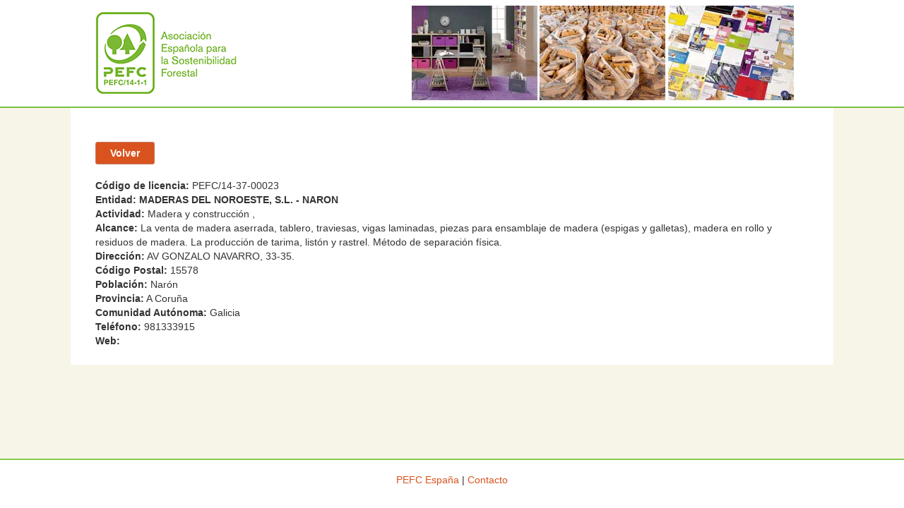

--- FILE ---
content_type: text/html; charset=UTF-8
request_url: https://buscadorproductos.pefc.es/detalle.php?c=1049
body_size: 1191
content:
<!DOCTYPE html PUBLIC "-//W3C//DTD XHTML 1.0 Strict//EN" "http://www.w3.org/TR/xhtml1/DTD/xhtml1-strict.dtd">
<html xmlns="http://www.w3.org/1999/xhtml">
<head>
<title>Buscador PEFC</title>
<meta http-equiv="Content-Type" content="text/html; charset=UTF-8"/>


<meta name="viewport" content="width=device-width, initial-scale=1">

<link href="./plugins/bootstrap/bootstrap.css" rel="stylesheet">
<link href="./plugins/jquery-ui/jquery-ui.min.css" rel="stylesheet">
<link href="https://maxcdn.bootstrapcdn.com/font-awesome/4.2.0/css/font-awesome.min.css" rel="stylesheet">
<link href="./plugins/fancybox/jquery.fancybox.css" rel="stylesheet">
<link href="./plugins/select2/select2.css" rel="stylesheet">
<link href="./css/estilos.css" rel="stylesheet">

<script language="javascript" src="./inc/funciones.js"></script>

<script src="./plugins/jquery/jquery.min.js"></script>
<script src="./plugins/jquery-ui/jquery-ui.min.js"></script>
<script src="./plugins/bootstrap/bootstrap.min.js"></script>
<script src="./plugins/justified-gallery/jquery.justifiedGallery.min.js"></script>
<script src="./plugins/tinymce/tinymce.min.js"></script>
<script src="./plugins/tinymce/jquery.tinymce.min.js"></script>
<script src="./inc/devoops.js"></script>
</head>
<body class="bodyIndex">
<header id="header" class="hidden-xs">
<link href="css/estilos.css" rel="stylesheet" type="text/css" />

	<div class="container">
		<div class="row">
        	<div class="col-md-4 col-sm-12 col-xs-12"> 
            	<a href="http://www.pefc.es"><img src="img/logo-pefc.gif" width="" height="135" /></a>
        	</div>
            <div class="col-md-8 hidden-sm hidden-xs"> 
            	<img src="img/img-productos.jpg" width="" height="135" style="float:right" />
        	</div>
        </div>
    </div>	<!--div class="container"-->
		<!--? menu("", "");?-->
	<!--/div-->
</header>
<div id="main" class="container">
	<form method="post">
	<!--div class="hidden-xs row hormigas">
    	<p><a href="./index.php">Spanish Red Biotech Pipeline</a></p>
    </div-->

	
    <div class="row">
        <div class="col-md-12">
            <br><br>
				<input type="button" name="b" id="b" value="Volver" onClick="javascript:history.go(-1)" /><br />
											<br /> <b>Código de licencia:</b> PEFC/14-37-00023							<br /><b>Entidad:</b> <b>MADERAS DEL NOROESTE, S.L. - NARON</b>
							<br /><b>Actividad:</b> Madera y construcción , 							<br /><b>Alcance:</b> La venta de madera aserrada, tablero, traviesas, vigas laminadas, piezas para ensamblaje de madera (espigas y galletas), madera en rollo y residuos de madera. La producción de tarima, listón y rastrel. Método de separación física.							<br /><b>Dirección:</b> AV GONZALO NAVARRO, 33-35.							<br /><b>Código Postal:</b> 15578							<br /><b>Población:</b> Narón							<br /><b>Provincia:</b> A Coruña 
							<br /><b>Comunidad Autónoma:</b> Galicia							<br /><b>Teléfono:</b> 981333915							<br /><b>Web:</b> <a href="http://" target="_blank"></a>
									<!-- End: list_row -->
        </div>
    </div>
    <div class="row">
    
	</div>
    </form>
</div>
<link href="css/estilos.css" rel="stylesheet" type="text/css" />

    <footer>
    	<div class="container">
        	<div class="row"><a href="http://www.pefc.es/index.html">PEFC España</a> | <a href="http://www.pefc.es/contacto.html">Contacto</a></div>
        </div>
    </footer>
<script type="text/javascript">
	$(window).scroll(function() {    
		//var scroll = $(window).scrollTop();
		if ($(window).scrollTop() >= 350) {
			$("#header").addClass("headerFijo");
		} 
		else {
			$("#header").removeClass("headerFijo");
		}
	});
</script>
</body>
</html>

--- FILE ---
content_type: text/css
request_url: https://buscadorproductos.pefc.es/css/estilos.css
body_size: 2489
content:
.container{
	max-width:1080px;
}
.row {
    padding-left: 20px;
    padding-right: 20px;
	padding-bottom: 8px;
	padding-top:8px;
}
@media (max-width: 480px) { 
	.bodyIndex{
		/*background-color:#ff3333;*/
	}
}
input[type=button] {
    padding-left: 20px;
    padding-right: 20px;
	padding-bottom: 5px;
	padding-top:5px; 
    border:1px solid #c27b5e; 
	background-color: #D9531E;
	color:#fff;
    -webkit-border-radius: 3px;
    border-radius: 3px;
	font-weight:bold;
}


header{
	background-color:#fff;
	border-bottom-color:#7AC143;
	border-bottom-style:solid;
	border-bottom-width:2px;
}
header img{
	float:left;
	margin-right: 20px;
}
header h1{
	font-family: Arial, Helvetica, sans-serif;
	    font-size: 24px;
    color: #7bc143;
    margin-top: 45px;
    
	font-weight: normal;
}
header{
	background-color:#fff;
}

@media (min-width: 480px) { 
	header .container, footer .container{
	}
}
.headerFijo{
	
}
.headerFijo img{
}
.headerFijo h1{
}

/* styky footer*/
html {
  position: relative;
  min-height: 100%;
}
body {
  margin-bottom: 120px;
  background-color:#F7F5E8;
}
#main.container div {
  background-color:#fff;
}
a {
    color: #D9531E;
    }
	a:visited {
    color: #D9531E;
}
a:hover {
    color: #D9531E;
}
h1 {
	font-family: Arial, Helvetica, sans-serif;
	font-size: 180%;
	color: #5B9D26;
	font-weight: normal;
	}
footer {
	position: absolute;
	bottom: 0px;
	width: 100%;
	min-height: 70px;
	background-color: #fff;
	padding-top: 10px;
	color: #333;
	border-top-color: #86CC52;
	border-top-style: solid;
	border-top-width: 2px;
	text-align:center;
}
@media (max-width: 992px) { 
	body {
	  margin-bottom: 100px;
	}
}
/* FIN stiky footer*/


footer img{
	/*float:left;*/
	max-width: 100%;
}
@media (max-width: 578px) {
	footer img{
		margin-top:10px;
	}
} 
footer p{
	/*margin-top:22px;
	margin-bottom:0px;*/
	padding-left: 0px;
	font-size:11px;
}
footer a{
	color:#D9531E;
}

.fondoVerde{
	background-color: #99cc33;
}
#content{
	padding-top:20px;

}
.form-group{
	clear:both;	
}

.textoEncontrado{
	color:#C00 !important;
}

.ordenFase{
	display: none;
}

p{
	padding-top:10px;
	padding-bottom:10px:
}
#main{
	/*min-height:700px;*/
}
.hormigas p{
	margin-bottom:0px;
	padding-bottom:0px;
}
.hormigas a{
	color:#666;
}
.capaOculta{
	display:none;
}
.capaVisible{
	display:block;
}

.muestraMovil a{
	color: #333;
}
.muestraMovil a:hover{
	text-decoration: none;
}

.paddingTop40{
	padding-top: 40px;
}
.paddingTop20{
	padding-top: 20px;
}
.columnaLogo{
	background-image: none !important;
}
.table tbody tr:hover td,
.table tbody tr:hover th {
    background-color: inherit;
}
th{
    vertical-align: middle !important;
}

@media (max-width: 480px) {
	#chartdiv:after{
	    background-color: transparent;
		content: "";
		display: block;
		position: absolute;
		top:400px;
		bottom: 0px;
		right: 0px;
		left: 0px;
		opacity: 0.5;
	}
}
.amcharts-chart-div a{
	display:none !important;
}

.enlacesNavegacionMovil, .enlacesNavegacionMovil a{
	color:#fff;
}
.enlacesNavegacionMovil{
	padding-bottom: 10px;
}

.enlacesChart{
	background-image:url(../img/chartbg.png);
	background-position:center;
	background-size:contain;
	background-repeat: no-repeat;
	display:block;
	padding: 30px 0px;
	min-height:220px;
	min-width::220px;
	text-align:center;
	vertical-align:central;
	margin-left:auto;
	margin-right:auto;
}
.enlacesChart a{
	color:#fff;
	padding-top:90px;	
	display:block;
	font-size:18px;
}
.enlacesChart a:hover, .enlacesChartM a:hover{
	text-decoration:none;
}

@media (max-width: 992px) { 
	.enlacesChart a{
		font-size:12px;
	}
}
.enlaces a{
	border:solid 2px #99cc33;
	display:block;
	border-radius:30px;
	padding: 30px 20px;
	max-width:200px;
	min-height:200px;
	text-align:center;
	vertical-align:central;
	margin-left:auto;
	margin-right:auto;
}
.enlaces a:hover{
	text-decoration:none;
}
.enlaces img{
	max-height:80px;
	margin-bottom:10px;
}

.enlacesInicio a{
	font-size:32px;
	color:#99cc33;
	font-weight:bold;
}
@media (max-width: 768px) { 
	.enlacesInicio a img{
		width: 40px;
	}
	.enlacesInicio a{
		font-size:16px;
	}
	.enlaces a{
		min-height: 20px;
		padding: 10px 0px;
		width: 100%;
	}
	.enlaces {
		padding-left: 5px;
		padding-right: 5px;
	}
}

.muestraMovil{
	/*max-width: 300px;*/
}


.espacio{
	clear:both;
	height:20px;
}



/* CHECKBOX*/
.checkbox {
	float:left;
	margin-right:20px;
}
.radio, .checkbox, .radio-inline, .checkbox-inline {
  position: relative; padding-left: 20px;
}
.radio label, .checkbox label, .radio-inline label, .checkbox-inline label {
  font-weight: normal;
  cursor: pointer;
  padding-left: 2px;
  -webkit-transition: 1s;
  -moz-transition: 1s;
  -o-transition: 1s;
  transition: 1s;
}
.radio + .radio, .checkbox + .checkbox {
  margin-top: 10px;
}
.checkbox input[type=checkbox], .checkbox-inline input[type=checkbox], .radio input[type=radio], .radio-inline input[type=radio] {
  position: absolute;
  clip: rect(0, 0, 0, 0);
}
.checkbox i, .checkbox-inline i, .radio i, .radio-inline i {
  cursor: pointer;
  position: absolute;
  left: 0;
  top: 0;
  font-size: 24px;
  -webkit-transition: 1s;
  -moz-transition: 1s;
  -o-transition: 1s;
  transition: 1s;
}
.checkbox i.small, .checkbox-inline i.small, .radio i.small, .radio-inline i.small {
  font-size: 18px;
  top:2px;
}
.checkbox input[type=checkbox]:checked + i:before, .checkbox-inline input[type=checkbox]:checked + i:before {
  content:"\f046";
}
.radio input[type=radio]:checked + i:before, .radio-inline input[type=radio]:checked + i:before {
  content:"\f192";
}
/*FIN CHECKBOX*/


@media (min-width: 768px) {
  ul.nav li.dropdown:hover > ul.dropdown-menu {
    display: block;
  }
}

@media (max-width: 768px) { 
	header img{
		/*margin-top:20px;*/
		margin-bottom:10px;
	}
	header h1{
		/*margin-top:10px;*/
		font-size:18px;
		clear: both;
	}
	
	.ocultaTablet{
		display:none;
	}
	
	
}
.muestraMovil{
		display:none;
}
@media (max-width: 768px) { 
	.ocultaMovil{
		display:none;
   		width: 0px !important;
	}
	.muestraMovil{
		display:block;
		width: 100% !important;
	}
}
/* BUSQUEDA*/
	.capaBusqueda h3{
		background-color: #7cc04b;
		color:#FFF;
		padding:5px;
	}
	select, input[type='text']{
		width:100%;
		margin-bottom:10px;
	}

	.tituloTablas{
		cursor: pointer;
		font-size: 18px;
		background-color: #7AC043;
		color: #fff;
		padding:5px 10px;
		padding-right: 20px;
		background-image: url("../img/Down_16_blanco2.png");
		background-repeat: no-repeat;
		background-position: right;
	}
	.tituloTablasUp{
		background-image: url("../img/Up_16_blanco2.png");
	}
	.capaTabla{
		display: none;
	}
	.capaTablaVisible{
		display: block;
	}
/* FIN BUSQUEDA*/


/*TABLA*/
.table-datatable .sorting {
  background:url(../img/sort.png) right center no-repeat;
  padding-right:16px;
  cursor:pointer;
}
.table-datatable .sorting_asc {
  background:url(../img/sort-asc.png) right center no-repeat;
  padding-right: 16px;
  cursor:pointer;
}
.table-datatable .sorting_desc {
  background:url(../img/sort-desc.png) right center no-repeat;
  padding-right: 16px;
  cursor:pointer;
}


.table-datatable thead{
	background-color:#7cc04b;
	color: #FFF;
}
tr {
	font-size: 90%;
}
.table-datatable tr.odd{
	background-color:#f1f7f9;
}
.table-datatable tr.even{
	background-color:#fff;
}
/*TABLA */

/*MENU*/


.navbar{
	margin-bottom:0px;
background-color: #7cc04b;
	border:none;
	border-radius:0px;
	/*color: #fff;*/
}
.navbar-nav{
	width:100%;
}

.navbar li{
	/*width:33%;
	text-align:center;*/
}
.in .navbar-nav li{
	width:100%;
	text-align:left;
}

div:not(.in) .navbar ul li a{
	font-size: 18px;
	/*width: 150px;
	margin-left:auto;
	margin-right:auto;*/
}
.navbar li.active a{
	/*background-color:#fbfff1;
	color:#99cc33;*/
}
.dropdown-menu{
	/*background-color:#FFF !important;*/
}
.dropdown-menu li a{
	/*color: #fff !important;*/
	font-size: 14px !important;
	width: 100% !important;
	/*color: #99cc33 !important;*/
}
.navbar-default .navbar-toggle .icon-bar{
	/*background-color:#FFF;*/
}

.btnBuscar{
	width: 250px !important; 
	margin-top: 10px;
}

.dropdown-menu li a:hover, .dropdown-menu > .active > a, .dropdown-menu > .active > a:hover, .dropdown-menu > .active > a:focus {
	/*background-color: #99cc33 !important;
	color: #fff !important;*/
}

.navbar-toggle {
	float:left;
	margin-left: 10px;
	border:none;
}
.navbar-toggle .icon-bar{
	/*background-color: #fff !;*/
}


@media (max-width: 480px) {
	.navbar{
		background-color: #cccccc;
		color: #555;
	}
	.navbar li.active a{
		background-color:#cccccc;
		color:#99cc33;
	}
	.dropdown-menu{
		background-color:#cccccc !important;
	}
	.dropdown-menu li a{
		color: #555 !important;
	}

	.dropdown-menu li a:hover, .dropdown-menu > .active > a, .dropdown-menu > .active > a:hover, .dropdown-menu > .active > a:focus {
		/*background-color:#fff;*/
		/*color: #666 !important;*/
		background-color: #cccccc !important;
		color: #555 !important;
	}
	.fondoVerde{
		background-color: #cccccc;
	}
	.navbar-collapse{
		background-color: #cccccc !important;
		padding-left: 10px;
	}
	.navbar-nav > li > a, .navbar ul li a {
		padding-left: 20px;
		font-size: 16px !important;

	}
	.navbar-nav .open .dropdown-menu > li > a {
		padding-left: 30px;
	}
	.navbar-default .navbar-nav > .active > a, .navbar-default .navbar-nav > .open > a, .navbar-default .navbar-nav > li > a {
		background-color: #cccccc !important;
		color: #555;
	}
}

/*FIN MENU*/

tspan{
	max-width: 20px;
}

.capaOrden{
  position: absolute;
  top: 100%;
  left: 0px;
  z-index: 1000;
  /*display: none;*/
  float: left;
  min-width: 160px;
  padding: 20px 10px 10px 20px;
  margin: 25px -80px 0px;
  font-size: 14px;
  text-align: left;
  list-style: outside none none;
  background-color: /*#ff3333;*/
  background-clip: padding-box;
  min-height: 100px;
  width: 150px;
}
.capaOrden ul{
	list-style: none;
	  padding-left: 5px;
}
.capaOrden ul li{
	padding-bottom: 10px;
}

div .tooltip-inner {

	min-width: 400px;
	margin-right: 250px;
	min-height:30px;
	background-color:#000 !important;
	color:#fff;
	text-align:left;
}



.table-striped > tbody > tr:nth-child(odd) > td, .table-striped > tbody > tr:nth-child(odd) > th {
	background-color:#F1F7E9;
}


--- FILE ---
content_type: application/javascript
request_url: https://buscadorproductos.pefc.es/inc/devoops.js
body_size: 24348
content:
//
//    Main script of DevOOPS v1.0 Bootstrap Theme
//
"use strict";
/*-------------------------------------------
	Dynamically load plugin scripts
---------------------------------------------*/
//
// Dynamically load Fullcalendar Plugin Script
// homepage: http://arshaw.com/fullcalendar
// require moment.js
//
function LoadCalendarScript(callback){
	function LoadFullCalendarScript(){
		if(!$.fn.fullCalendar){
			$.getScript('plugins/fullcalendar/fullcalendar.js', callback);
		}
		else {
			if (callback && typeof(callback) === "function") {
				callback();
			}
		}
	}
	if (!$.fn.moment){
		$.getScript('plugins/moment/moment.min.js', LoadFullCalendarScript);
	}
	else {
		LoadFullCalendarScript();
	}
}
//
// Dynamically load  OpenStreetMap Plugin
// homepage: http://openlayers.org
//
function LoadOpenLayersScript(callback){
	if (!$.fn.OpenLayers){
		$.getScript('http://www.openlayers.org/api/OpenLayers.js', callback);
	}
	else {
		if (callback && typeof(callback) === "function") {
			callback();
		}
	}
}
//
// Dynamically load  Leaflet Plugin
// homepage: http://leafletjs.com
//
function LoadLeafletScript(callback){
	if (!$.fn.L){
		$.getScript('plugins/leaflet/leaflet.js', callback);
	}
	else {
		if (callback && typeof(callback) === "function") {
			callback();
		}
	}
}
//
//  Dynamically load  jQuery Timepicker plugin
//  homepage: http://trentrichardson.com/examples/timepicker/
//
function LoadTimePickerScript(callback){
	if (!$.fn.timepicker){
		$.getScript('plugins/jquery-ui-timepicker-addon/jquery-ui-timepicker-addon.min.js', callback);
	}
	else {
		if (callback && typeof(callback) === "function") {
			callback();
		}
	}
}
//
//  Dynamically load Bootstrap Validator Plugin
//  homepage: https://github.com/nghuuphuoc/bootstrapvalidator
//
function LoadBootstrapValidatorScript(callback){
	if (!$.fn.bootstrapValidator){
		$.getScript('plugins/bootstrapvalidator/bootstrapValidator.min.js', callback);
	}
	else {
		if (callback && typeof(callback) === "function") {
			callback();
		}
	}
}
//
//  Dynamically load jQuery Select2 plugin
//  homepage: https://github.com/ivaynberg/select2  v3.4.5  license - GPL2
//
function LoadSelect2Script(callback){
	if (!$.fn.select2){
		$.getScript('plugins/select2/select2.min.js', callback);
	}
	else {
		if (callback && typeof(callback) === "function") {
			callback();
		}
	}
}
//
//  Dynamically load DataTables plugin
//  homepage: http://datatables.net v1.9.4 license - GPL or BSD
//
function LoadDataTablesScripts(callback){
	//alert("a")
	function LoadDatatables(){
		$.getScript('plugins/datatables/jquery.dataTables.js', function(){
			$.getScript('plugins/datatables/ZeroClipboard.js', function(){
				$.getScript('plugins/datatables/TableTools.js', function(){
					$.getScript('plugins/datatables/dataTables.bootstrap.js', callback);
				});
			});
		});
	}
	if (!$.fn.dataTables){
		LoadDatatables();
	}
	else {
		if (callback && typeof(callback) === "function") {
			callback();
		}
	}
}
//
//  Dynamically load Widen FineUploader
//  homepage: https://github.com/Widen/fine-uploader  v5.0.5 license - GPL3
//
function LoadFineUploader(callback){
	if (!$.fn.fineuploader){
		$.getScript('plugins/fineuploader/jquery.fineuploader-5.0.5.min.js', callback);
	}
	else {
		if (callback && typeof(callback) === "function") {
			callback();
		}
	}
}
//
//  Dynamically load xCharts plugin
//  homepage: http://tenxer.github.io/xcharts/ v0.3.0 license - MIT
//  Required D3 plugin http://d3js.org/ v3.4.11 license - MIT
//
function LoadXChartScript(callback){
	function LoadXChart(){
		$.getScript('plugins/xcharts/xcharts.min.js', callback);
	}
	function LoadD3Script(){
		if (!$.fn.d3){
			$.getScript('plugins/d3/d3.min.js', LoadXChart)
		}
		else {
			LoadXChart();
		}
	}
	if (!$.fn.xcharts){
		LoadD3Script();
	}
	else {
		if (callback && typeof(callback) === "function") {
			callback();
		}
	}
}
//
//  Dynamically load Flot plugin
//  homepage: http://www.flotcharts.org  v0.8.2 license- MIT
//
function LoadFlotScripts(callback){
	function LoadFlotScript(){
		$.getScript('plugins/flot/jquery.flot.js', LoadFlotResizeScript);
	}
	function LoadFlotResizeScript(){
		$.getScript('plugins/flot/jquery.flot.resize.js', LoadFlotTimeScript);
	}
	function LoadFlotTimeScript(){
		$.getScript('plugins/flot/jquery.flot.time.js', callback);
	}
	if (!$.fn.flot){
		LoadFlotScript();
	}
	else {
		if (callback && typeof(callback) === "function") {
			callback();
		}
	}
}
//
//  Dynamically load Morris Charts plugin
//  homepage: http://www.oesmith.co.uk/morris.js/ v0.4.3 License - MIT
//  require Raphael http://raphael.js
//
function LoadMorrisScripts(callback){
	function LoadMorrisScript(){
		if(!$.fn.Morris){
			$.getScript('plugins/morris/morris.min.js', callback);
		}
		else {
			if (callback && typeof(callback) === "function") {
				callback();
			}
		}
	}
	if (!$.fn.raphael){
		$.getScript('plugins/raphael/raphael-min.js', LoadMorrisScript);
	}
	else {
		LoadMorrisScript();
	}
}
//
//  Dynamically load Am Charts plugin
//  homepage: http://www.amcharts.com/ 3.11.1 free with linkware
//
function LoadAmchartsScripts(callback){
	function LoadAmchartsScript(){
		$.getScript('plugins/amcharts/amcharts.js', LoadFunnelScript);
	}
	function LoadFunnelScript(){
		$.getScript('plugins/amcharts/funnel.js', LoadSerialScript);
	}
	function LoadSerialScript(){
		$.getScript('plugins/amcharts/serial.js', LoadPieScript);
	}
	function LoadPieScript(){
		$.getScript('plugins/amcharts/pie.js', callback);
	}
	if (!$.fn.AmCharts){
		LoadAmchartsScript();
	}
	else {
		if (callback && typeof(callback) === "function") {
			callback();
		}
	}
}
//
//  Dynamically load Chartist plugin
//  homepage: http://gionkunz.github.io/chartist-js/index.html 0.1.15 AS IS
//
function LoadChartistScripts(callback){
	function LoadChartistScript(){
		$.getScript('plugins/chartist/chartist.min.js', callback);
	}
	if (!$.fn.Chartist){
		LoadChartistScript();
	}
	else {
		if (callback && typeof(callback) === "function") {
			callback();
		}
	}
}
//
//  Dynamically load Springy plugin
//  homepage: http://getspringy.com/ 2.6.1 as is
//
function LoadSpringyScripts(callback){
	function LoadSpringyScript(){
		$.getScript('plugins/springy/springy.js', LoadSpringyUIScript);
	}
	function LoadSpringyUIScript(){
		$.getScript('plugins/springy/springyui.js', callback);
	}
	if (!$.fn.Springy){
		LoadSpringyScript();
	}
	else {
		if (callback && typeof(callback) === "function") {
			callback();
		}
	}
}
// Draw all test Am Charts
function DrawAllAmCharts(){
	DrawAmChart1();
	DrawAmChart2();
	DrawAmChart3();
	DrawAmChart4();
	DrawAmChart5();
}
function DrawAmChart1(){
	var chart;
	var data = [
		{
			"title": "Website visits",
			"value": 200
		},
		{
			"title": "Downloads",
			"value": 123
		},
		{
			"title": "Requested price list",
			"value": 98
		},
		{
			"title": "Contaced for more info",
			"value": 72
		},
		{
			"title": "Purchased",
			"value": 65
		},
		{
			"title": "Contacted for support",
			"value": 45
		},
		{
			"title": "Purchased additional products",
			"value": 36
		}
	];
	chart = new AmCharts.AmFunnelChart();
	chart.rotate = true;
	chart.titleField = "title";
	chart.balloon.fixedPosition = true;
	chart.marginRight = 150;
	chart.marginLeft = 15;
	chart.labelPosition = "right";
	chart.funnelAlpha = 0.9;
	chart.valueField = "value";
	chart.startX = -500;
	chart.dataProvider = data;
	chart.startAlpha = 0;
	chart.depth3D = 100;
	chart.angle = 30;
	chart.outlineAlpha = 1;
	chart.outlineThickness = 2;
	chart.outlineColor = "#FFFFFF";
	chart.write("am-chart-1");
}
function DrawAmChart2(){
	var chart;
	var chartData = [
		{
			"name": "Income A",
			"open": 0,
			"close": 11.13,
			"color": "#54cb6a",
			"balloonValue": 11.13
		},
		{
			"name": "Income B",
			"open": 11.13,
			"close": 15.81,
			"color": "#54cb6a",
			"balloonValue": 4.68
		},
		{
			"name": "Total Income",
			"open": 0,
			"close": 15.81,
			"color": "#169b2f",
			"balloonValue": 15.81
		},
		{
			"name": "Expenses A",
			"open": 12.92,
			"close": 15.81,
			"color": "#cc4b48",
			"balloonValue": 2.89
		},
		{
			"name": "Expenses B",
			"open": 8.64,
			"close": 12.92,
			"color": "#cc4b48",
			"balloonValue": 4.24
		},
		{
			"name": "Revenue",
			"open": 0,
			"close": 8.64,
			"color": "#1c8ceb",
			"balloonValue": 11.13
		}
	];

	// Waterfall chart is a simple serial chart with some specific settings
	chart = new AmCharts.AmSerialChart();
	chart.dataProvider = chartData;
	chart.categoryField = "name";
	chart.columnWidth = 0.6;
	chart.startDuration = 1;

	// AXES
	// Category
	var categoryAxis = chart.categoryAxis;
	categoryAxis.gridAlpha = 0.1;
	categoryAxis.axisAlpha = 0;
	categoryAxis.gridPosition = "start";

	// Value
	var valueAxis = new AmCharts.ValueAxis();
	valueAxis.gridAlpha = 0.1;
	valueAxis.axisAlpha = 0;
	chart.addValueAxis(valueAxis);

	// GRAPH
	var graph = new AmCharts.AmGraph();
	graph.valueField = "close";
	graph.openField = "open";
	graph.type = "column";
	graph.lineAlpha = 1;
	graph.lineColor = "#BBBBBB";
	graph.colorField = "color";
	graph.fillAlphas = 0.8;
	graph.balloonText = "<span style='color:[[color]]'>[[category]]</span><br><span style='font-size:13px;'><b>$[[balloonValue]] Mln</b></span>";
	graph.labelText = "$[[balloonValue]]";
	chart.addGraph(graph);

	// Trend lines used for connectors
	var trendLine = new AmCharts.TrendLine();
	trendLine.initialCategory = "Income A";
	trendLine.finalCategory = "Income B";
	trendLine.initialValue = 11.13;
	trendLine.finalValue = 11.13;
	trendLine.lineColor = "#888888";
	trendLine.dashLength = 3;
	chart.addTrendLine(trendLine);

	trendLine = new AmCharts.TrendLine();
	trendLine.initialCategory = "Income B";
	trendLine.finalCategory = "Expenses A";
	trendLine.initialValue = 15.81;
	trendLine.finalValue = 15.81;
	trendLine.lineColor = "#888888";
	trendLine.dashLength = 3;
	chart.addTrendLine(trendLine);

	trendLine = new AmCharts.TrendLine();
	trendLine.initialCategory = "Expenses A";
	trendLine.finalCategory = "Expenses B";
	trendLine.initialValue = 12.92;
	trendLine.finalValue = 12.92;
	trendLine.lineColor = "#888888";
	trendLine.dashLength = 3;
	chart.addTrendLine(trendLine);

	trendLine = new AmCharts.TrendLine();
	trendLine.initialCategory = "Expenses B";
	trendLine.finalCategory = "Revenue";
	trendLine.initialValue = 8.64;
	trendLine.finalValue = 8.64;
	trendLine.lineColor = "#888888";
	trendLine.dashLength = 3;
	chart.addTrendLine(trendLine);

	// WRITE
	chart.write("am-chart-2");

}
function DrawAmChart3(){
	var chart;
	var chartData = [];

	// generate some random data first
	generateChartData();

	// SERIAL CHART
	chart = new AmCharts.AmSerialChart();
	chart.pathToImages = "../amcharts/images/";
	chart.dataProvider = chartData;
	chart.categoryField = "date";

	// listen for "dataUpdated" event (fired when chart is inited) and call zoomChart method when it happens
	chart.addListener("dataUpdated", zoomChart);

	// AXES
	// category
	var categoryAxis = chart.categoryAxis;
	categoryAxis.parseDates = true; // as our data is date-based, we set parseDates to true
	categoryAxis.minPeriod = "DD"; // our data is daily, so we set minPeriod to DD
	categoryAxis.minorGridEnabled = true;
	categoryAxis.axisColor = "#DADADA";
	categoryAxis.twoLineMode = true;
	categoryAxis.dateFormats = [{
			period: 'fff',
			format: 'JJ:NN:SS'
		}, {
			period: 'ss',
			format: 'JJ:NN:SS'
		}, {
			period: 'mm',
			format: 'JJ:NN'
		}, {
			period: 'hh',
			format: 'JJ:NN'
		}, {
			period: 'DD',
			format: 'DD'
		}, {
			period: 'WW',
			format: 'DD'
		}, {
			period: 'MM',
			format: 'MMM'
		}, {
			period: 'YYYY',
			format: 'YYYY'
		}];

	// first value axis (on the left)
	var valueAxis1 = new AmCharts.ValueAxis();
	valueAxis1.axisColor = "#FF6600";
	valueAxis1.axisThickness = 2;
	valueAxis1.gridAlpha = 0;
	chart.addValueAxis(valueAxis1);

	// second value axis (on the right)
	var valueAxis2 = new AmCharts.ValueAxis();
	valueAxis2.position = "right"; // this line makes the axis to appear on the right
	valueAxis2.axisColor = "#FCD202";
	valueAxis2.gridAlpha = 0;
	valueAxis2.axisThickness = 2;
	chart.addValueAxis(valueAxis2);

	// third value axis (on the left, detached)
	var valueAxis3 = new AmCharts.ValueAxis();
	valueAxis3.offset = 50; // this line makes the axis to appear detached from plot area
	valueAxis3.gridAlpha = 0;
	valueAxis3.axisColor = "#B0DE09";
	valueAxis3.axisThickness = 2;
	chart.addValueAxis(valueAxis3);

	// GRAPHS
	// first graph
	var graph1 = new AmCharts.AmGraph();
	graph1.valueAxis = valueAxis1; // we have to indicate which value axis should be used
	graph1.title = "red line";
	graph1.valueField = "visits";
	graph1.bullet = "round";
	graph1.hideBulletsCount = 30;
	graph1.bulletBorderThickness = 1;
	chart.addGraph(graph1);

	// second graph
	var graph2 = new AmCharts.AmGraph();
	graph2.valueAxis = valueAxis2; // we have to indicate which value axis should be used
	graph2.title = "yellow line";
	graph2.valueField = "hits";
	graph2.bullet = "square";
	graph2.hideBulletsCount = 30;
	graph2.bulletBorderThickness = 1;
	chart.addGraph(graph2);

	// third graph
	var graph3 = new AmCharts.AmGraph();
	graph3.valueAxis = valueAxis3; // we have to indicate which value axis should be used
	graph3.valueField = "views";
	graph3.title = "green line";
	graph3.bullet = "triangleUp";
	graph3.hideBulletsCount = 30;
	graph3.bulletBorderThickness = 1;
	chart.addGraph(graph3);

	// CURSOR
	var chartCursor = new AmCharts.ChartCursor();
	chartCursor.cursorAlpha = 0.1;
	chartCursor.fullWidth = true;
	chart.addChartCursor(chartCursor);

	// SCROLLBAR
	var chartScrollbar = new AmCharts.ChartScrollbar();
	chart.addChartScrollbar(chartScrollbar);

	// LEGEND
	var legend = new AmCharts.AmLegend();
	legend.marginLeft = 110;
	legend.useGraphSettings = true;
	chart.addLegend(legend);

	// WRITE
	chart.write("am-chart-3");

	// generate some random data, quite different range
	function generateChartData() {
		var firstDate = new Date();
		firstDate.setDate(firstDate.getDate() - 50);

		for (var i = 0; i < 50; i++) {
			// we create date objects here. In your data, you can have date strings
			// and then set format of your dates using chart.dataDateFormat property,
			// however when possible, use date objects, as this will speed up chart rendering.
			var newDate = new Date(firstDate);
			newDate.setDate(newDate.getDate() + i);

			var visits = Math.round(Math.random() * 40) + 100;
			var hits = Math.round(Math.random() * 80) + 500;
			var views = Math.round(Math.random() * 6000);

			chartData.push({
				date: newDate,
				visits: visits,
				hits: hits,
				views: views
			});
		}
	}

	// this method is called when chart is first inited as we listen for "dataUpdated" event
	function zoomChart() {
		// different zoom methods can be used - zoomToIndexes, zoomToDates, zoomToCategoryValues
		chart.zoomToIndexes(10, 20);
	}
}
function DrawAmChart4(){
	var chart;
	var chartData = [
		{
			"year": 2009,
			"income": 23.5,
			"expenses": 18.1
		},
		{
			"year": 2010,
			"income": 26.2,
			"expenses": 22.8
		},
		{
			"year": 2011,
			"income": 30.1,
			"expenses": 23.9
		},
		{
			"year": 2012,
			"income": 29.5,
			"expenses": 25.1
		},
		{
			"year": 2013,
			"income": 30.6,
			"expenses": 27.2,
			"dashLengthLine": 5
		},
		{
			"year": 2014,
			"income": 34.1,
			"expenses": 29.9,
			"dashLengthColumn": 5,
			"alpha":0.2,
			"additional":"(projection)"
		}
	];

	// SERIAL CHART
	chart = new AmCharts.AmSerialChart();
	chart.pathToImages = "../amcharts/images/";
	chart.dataProvider = chartData;
	chart.categoryField = "year";
	chart.startDuration = 1;

	chart.handDrawn = true;
	chart.handDrawnScatter = 3;

	// AXES
	// category
	var categoryAxis = chart.categoryAxis;
	categoryAxis.gridPosition = "start";

	// value
	var valueAxis = new AmCharts.ValueAxis();
	valueAxis.axisAlpha = 0;
	chart.addValueAxis(valueAxis);

	// GRAPHS
	// column graph
	var graph1 = new AmCharts.AmGraph();
	graph1.type = "column";
	graph1.title = "Income";
	graph1.lineColor = "#a668d5";
	graph1.valueField = "income";
	graph1.lineAlpha = 1;
	graph1.fillAlphas = 1;
	graph1.dashLengthField = "dashLengthColumn";
	graph1.alphaField = "alpha";
	graph1.balloonText = "<span style='font-size:13px;'>[[title]] in [[category]]:<b>[[value]]</b> [[additional]]</span>";
	chart.addGraph(graph1);

	// line
	var graph2 = new AmCharts.AmGraph();
	graph2.type = "line";
	graph2.title = "Expenses";
	graph2.lineColor = "#fcd202";
	graph2.valueField = "expenses";
	graph2.lineThickness = 3;
	graph2.bullet = "round";
	graph2.bulletBorderThickness = 3;
	graph2.bulletBorderColor = "#fcd202";
	graph2.bulletBorderAlpha = 1;
	graph2.bulletColor = "#ffffff";
	graph2.dashLengthField = "dashLengthLine";
	graph2.balloonText = "<span style='font-size:13px;'>[[title]] in [[category]]:<b>[[value]]</b> [[additional]]</span>";
	chart.addGraph(graph2);

	// LEGEND
	var legend = new AmCharts.AmLegend();
	legend.useGraphSettings = true;
	chart.addLegend(legend);

	// WRITE
	chart.write("am-chart-4");

}

function DrawAmChart5(){
var chartData = [
		{
			"date": "2012-01-01",
			"distance": 227,
			"townName": "New York",
			"townName2": "New York",
			"townSize": 25,
			"latitude": 40.71,
			"duration": 408
		},
		{
			"date": "2012-01-02",
			"distance": 371,
			"townName": "Washington",
			"townSize": 14,
			"latitude": 38.89,
			"duration": 482
		},
		{
			"date": "2012-01-03",
			"distance": 433,
			"townName": "Wilmington",
			"townSize": 6,
			"latitude": 34.22,
			"duration": 562
		},
		{
			"date": "2012-01-04",
			"distance": 345,
			"townName": "Jacksonville",
			"townSize": 7,
			"latitude": 30.35,
			"duration": 379
		},
		{
			"date": "2012-01-05",
			"distance": 480,
			"townName": "Miami",
			"townName2": "Miami",
			"townSize": 10,
			"latitude": 25.83,
			"duration": 501
		},
		{
			"date": "2012-01-06",
			"distance": 386,
			"townName": "Tallahassee",
			"townSize": 7,
			"latitude": 30.46,
			"duration": 443
		},
		{
			"date": "2012-01-07",
			"distance": 348,
			"townName": "New Orleans",
			"townSize": 10,
			"latitude": 29.94,
			"duration": 405
		},
		{
			"date": "2012-01-08",
			"distance": 238,
			"townName": "Houston",
			"townName2": "Houston",
			"townSize": 16,
			"latitude": 29.76,
			"duration": 309
		},
		{
			"date": "2012-01-09",
			"distance": 218,
			"townName": "Dalas",
			"townSize": 17,
			"latitude": 32.8,
			"duration": 287
		},
		{
			"date": "2012-01-10",
			"distance": 349,
			"townName": "Oklahoma City",
			"townSize": 11,
			"latitude": 35.49,
			"duration": 485
		},
		{
			"date": "2012-01-11",
			"distance": 603,
			"townName": "Kansas City",
			"townSize": 10,
			"latitude": 39.1,
			"duration": 890
		},
		{
			"date": "2012-01-12",
			"distance": 534,
			"townName": "Denver",
			"townName2": "Denver",
			"townSize": 18,
			"latitude": 39.74,
			"duration": 810
		},
		{
			"date": "2012-01-13",
			"townName": "Salt Lake City",
			"townSize": 12,
			"distance": 425,
			"duration": 670,
			"latitude": 40.75,
			"dashLength": 8,
			"alpha":0.4
		},
		{
			"date": "2012-01-14",
			"latitude": 36.1,
			"duration": 470,
			"townName": "Las Vegas",
			"townName2": "Las Vegas"
		},
		{
			"date": "2012-01-15"
		},
		{
			"date": "2012-01-16"
		},
		{
			"date": "2012-01-17"
		},
		{
			"date": "2012-01-18"
		},
		{
			"date": "2012-01-19"
		}
	];
	var chart;

	// SERIAL CHART
	chart = new AmCharts.AmSerialChart();
	chart.dataProvider = chartData;
	chart.categoryField = "date";
	chart.dataDateFormat = "YYYY-MM-DD";
	chart.color = "#FFFFFF";
	chart.marginLeft = 0;

	// AXES
	// category
	var categoryAxis = chart.categoryAxis;
	categoryAxis.parseDates = true; // as our data is date-based, we set parseDates to true
	categoryAxis.minPeriod = "DD"; // our data is daily, so we set minPeriod to DD
	categoryAxis.autoGridCount = false;
	categoryAxis.gridCount = 50;
	categoryAxis.gridAlpha = 0.1;
	categoryAxis.gridColor = "#FFFFFF";
	categoryAxis.axisColor = "#555555";
	// we want custom date formatting, so we change it in next line
	categoryAxis.dateFormats = [{
		period: 'DD',
		format: 'DD'
	}, {
		period: 'WW',
		format: 'MMM DD'
	}, {
		period: 'MM',
		format: 'MMM'
	}, {
		period: 'YYYY',
		format: 'YYYY'
	}];

	// as we have data of different units, we create three different value axes
	// Distance value axis
	var distanceAxis = new AmCharts.ValueAxis();
	distanceAxis.title = "distance";
	distanceAxis.gridAlpha = 0;
	distanceAxis.axisAlpha = 0;
	chart.addValueAxis(distanceAxis);

	// latitude value axis
	var latitudeAxis = new AmCharts.ValueAxis();
	latitudeAxis.gridAlpha = 0;
	latitudeAxis.axisAlpha = 0;
	latitudeAxis.labelsEnabled = false;
	latitudeAxis.position = "right";
	chart.addValueAxis(latitudeAxis);

	// duration value axis
	var durationAxis = new AmCharts.ValueAxis();
	durationAxis.title = "duration";
	// the following line makes this value axis to convert values to duration
	// it tells the axis what duration unit it should use. mm - minute, hh - hour...
	durationAxis.duration = "mm";
	durationAxis.durationUnits = {
		DD: "d. ",
		hh: "h ",
		mm: "min",
		ss: ""
	};
	durationAxis.gridAlpha = 0;
	durationAxis.axisAlpha = 0;
	durationAxis.inside = true;
	durationAxis.position = "right";
	chart.addValueAxis(durationAxis);

	// GRAPHS
	// distance graph
	var distanceGraph = new AmCharts.AmGraph();
	distanceGraph.valueField = "distance";
	distanceGraph.title = "distance";
	distanceGraph.type = "column";
	distanceGraph.fillAlphas = 0.9;
	distanceGraph.valueAxis = distanceAxis; // indicate which axis should be used
	distanceGraph.balloonText = "[[value]] miles";
	distanceGraph.legendValueText = "[[value]] mi";
	distanceGraph.legendPeriodValueText = "total: [[value.sum]] mi";
	distanceGraph.lineColor = "#263138";
	distanceGraph.dashLengthField = "dashLength";
	distanceGraph.alphaField = "alpha";
	chart.addGraph(distanceGraph);

	// latitude graph
	var latitudeGraph = new AmCharts.AmGraph();
	latitudeGraph.valueField = "latitude";
	latitudeGraph.title = "latitude/city";
	latitudeGraph.type = "line";
	latitudeGraph.valueAxis = latitudeAxis; // indicate which axis should be used
	latitudeGraph.lineColor = "#786c56";
	latitudeGraph.lineThickness = 1;
	latitudeGraph.legendValueText = "[[description]]/[[value]]";
	latitudeGraph.descriptionField = "townName";
	latitudeGraph.bullet = "round";
	latitudeGraph.bulletSizeField = "townSize"; // indicate which field should be used for bullet size
	latitudeGraph.bulletBorderColor = "#786c56";
	latitudeGraph.bulletBorderAlpha = 1;
	latitudeGraph.bulletBorderThickness = 2;
	latitudeGraph.bulletColor = "#000000";
	latitudeGraph.labelText = "[[townName2]]"; // not all data points has townName2 specified, that's why labels are displayed only near some of the bullets.
	latitudeGraph.labelPosition = "right";
	latitudeGraph.balloonText = "latitude:[[value]]";
	latitudeGraph.showBalloon = true;
	latitudeGraph.dashLengthField = "dashLength";
	chart.addGraph(latitudeGraph);

	// duration graph
	var durationGraph = new AmCharts.AmGraph();
	durationGraph.title = "duration";
	durationGraph.valueField = "duration";
	durationGraph.type = "line";
	durationGraph.valueAxis = durationAxis; // indicate which axis should be used
	durationGraph.lineColor = "#ff5755";
	durationGraph.balloonText = "[[value]]";
	durationGraph.lineThickness = 1;
	durationGraph.legendValueText = "[[value]]";
	durationGraph.bullet = "square";
	durationGraph.bulletBorderColor = "#ff5755";
	durationGraph.bulletBorderThickness = 1;
	durationGraph.bulletBorderAlpha = 1;
	durationGraph.dashLengthField = "dashLength";
	chart.addGraph(durationGraph);

	// CURSOR
	var chartCursor = new AmCharts.ChartCursor();
	chartCursor.zoomable = false;
	chartCursor.categoryBalloonDateFormat = "DD";
	chartCursor.cursorAlpha = 0;
	chartCursor.valueBalloonsEnabled = false;
	chart.addChartCursor(chartCursor);

	// LEGEND
	var legend = new AmCharts.AmLegend();
	legend.bulletType = "round";
	legend.equalWidths = false;
	legend.valueWidth = 120;
	legend.useGraphSettings = true;
	legend.color = "#FFFFFF";
	chart.addLegend(legend);

	// WRITE
	chart.write("am-chart-5");
}
// Draw all test Chartist Charts
function DrawChartistCharts(){
	DrawChartistChart1();
	DrawChartistChart2();
	DrawChartistChart3();
	DrawChartistChart4();
	DrawChartistChart5();
}
function DrawChartistChart1(){
	Chartist.Line('#chartist-1', {
		labels: ['January', 'February', 'March', 'April', 'May', 'June', 'July', 'August', 'September', 'October',
			'November', 'December'],
		series: [
			[12, 9, 7, 8, 5, 5, 17, 11 , 12, 6, 3, 9],
			[2, 1, 3.5, 7, 3, 6, 2, 9, 1, 21, 15, 1],
			[1, 3, 4, 5, 6, 1, 15, 3, 9, 11, 18, 14]
		]
	});
}
function DrawChartistChart2(){
	var times = function(n) {
		return Array.apply(null, new Array(n));
	};
	var data = times(52).map(Math.random).reduce(function(data, rnd, index) {
		data.labels.push(index + 1);
		data.series.forEach(function(series) {
			series.push(Math.random() * 100)
		});
		return data;
	}, {
		labels: [],
		series: times(4).map(function() { return new Array() })
	});
	var options = {
		showLine: false,
		axisX: {
			labelInterpolationFnc: function(value, index) {
				return index % 13 === 0 ? 'W' + value : null;
			}
		}
	};
	var responsiveOptions = [
		['screen and (min-width: 640px)', {
			axisX: {
				labelInterpolationFnc: function(value, index) {
					return index % 4 === 0 ? 'W' + value : null;
				}
			}
		}]
	];
	Chartist.Line('#chartist-2', data, options, responsiveOptions);
}
function DrawChartistChart3(){
	Chartist.Line('#chartist-3', {
		labels: [1, 2, 3, 4, 5, 6, 7, 8, 9, 10, 11],
		series: [
				[1, 2, 3, 1, -2, 0, 1, 0, 3, -1, 1],
				[-2, -1, -2, -1, -2.5, -1, -2, -1, -2, 2, -2],
				[0, 0, 0, 1, 2, 2.5, 2, 1, 4, -3, 1],
				[2.5, 2, 1, 0.5, 1, 0.5, -1, -2.5, -1, 2, 1]
			]
		}, {
			high: 3,
			low: -3,
			showArea: true,
			showLine: false,
			showPoint: false,
			axisX: {
				showLabel: false,
				showGrid: false
			}
		});
}
function DrawChartistChart4(){
	Chartist.Pie('#chartist-4', {
		series: [20, 10, 30, 40]
	}, {
		donut: true,
		donutWidth: 60,
		startAngle: 270,
		total: 200,
		showLabel: false
	});
}
function DrawChartistChart5(){
	var data = {
		labels: ['W1', 'W2', 'W3', 'W4', 'W5', 'W6', 'W7', 'W8', 'W9', 'W10', 'W11', 'W12', 'W13', 'W14', 'W15', 'W16', 'W17', 'W18'],
		series: [
				[1, 2, 4, 8, 6, -2, -1, -4, -6, -2, 3, 6, 1, -4, 2, 7, -1, 3]
			]
	};
	var options = {
		high: 10,
		low: -10,
		axisX: {
			labelInterpolationFnc: function(value, index) {
				return index % 2 === 0 ? value : null;
			}
		}
	};
	Chartist.Bar('#chartist-5', data, options);
}
//
//  Dynamically load Fancybox 2 plugin
//  homepage: http://fancyapps.com/fancybox/ v2.1.5 License - MIT
//
function LoadFancyboxScript(callback){
	if (!$.fn.fancybox){
		$.getScript('plugins/fancybox/jquery.fancybox.js', callback);
	}
	else {
		if (callback && typeof(callback) === "function") {
			callback();
		}
	}
}
//
//  Dynamically load jQuery-Knob plugin
//  homepage: http://anthonyterrien.com/knob/  v1.2.5 License- MIT or GPL
//
function LoadKnobScripts(callback){
	if(!$.fn.knob){
		$.getScript('plugins/jQuery-Knob/jquery.knob.js', callback);
	}
	else {
		if (callback && typeof(callback) === "function") {
			callback();
		}
	}
}
//
//  Dynamically load Sparkline plugin
//  homepage: http://omnipotent.net/jquery.sparkline v2.1.2  License - BSD
//
function LoadSparkLineScript(callback){
	if(!$.fn.sparkline){
		$.getScript('plugins/sparkline/jquery.sparkline.min.js', callback);
	}
	else {
		if (callback && typeof(callback) === "function") {
			callback();
		}
	}
}
/*-------------------------------------------
	Main scripts used by theme
---------------------------------------------*/
//
//  Function for load content from url and put in $('.ajax-content') block
//
function LoadAjaxContent(url){
	$('.preloader').show();
	$.ajax({
		mimeType: 'text/html; charset=utf-8', // ! Need set mimeType only when run from local file
		url: url,
		type: 'GET',
		success: function(data) {
			$('#ajax-content').html(data);
			$('.preloader').hide();
		},
		error: function (jqXHR, textStatus, errorThrown) {
			alert(errorThrown);
		},
		dataType: "html",
		async: false
	});
}
//
//  Function maked all .box selector is draggable, to disable for concrete element add class .no-drop
//
function WinMove(){
	$( "div.box").not('.no-drop')
		.draggable({
			revert: true,
			zIndex: 2000,
			cursor: "crosshair",
			handle: '.box-name',
			opacity: 0.8
		})
		.droppable({
			tolerance: 'pointer',
			drop: function( event, ui ) {
				var draggable = ui.draggable;
				var droppable = $(this);
				var dragPos = draggable.position();
				var dropPos = droppable.position();
				draggable.swap(droppable);
				setTimeout(function() {
					var dropmap = droppable.find('[id^=map-]');
					var dragmap = draggable.find('[id^=map-]');
					if (dragmap.length > 0 || dropmap.length > 0){
						dragmap.resize();
						dropmap.resize();
					}
					else {
						draggable.resize();
						droppable.resize();
					}
				}, 50);
				setTimeout(function() {
					draggable.find('[id^=map-]').resize();
					droppable.find('[id^=map-]').resize();
				}, 250);
			}
		});
}
//
// Swap 2 elements on page. Used by WinMove function
//
jQuery.fn.swap = function(b){
	b = jQuery(b)[0];
	var a = this[0];
	var t = a.parentNode.insertBefore(document.createTextNode(''), a);
	b.parentNode.insertBefore(a, b);
	t.parentNode.insertBefore(b, t);
	t.parentNode.removeChild(t);
	return this;
};
//
//  Screensaver function
//  used on locked screen, and write content to element with id - canvas
//
function ScreenSaver(){
	var canvas = document.getElementById("canvas");
	var ctx = canvas.getContext("2d");
	// Size of canvas set to fullscreen of browser
	var W = window.innerWidth;
	var H = window.innerHeight;
	canvas.width = W;
	canvas.height = H;
	// Create array of particles for screensaver
	var particles = [];
	for (var i = 0; i < 25; i++) {
		particles.push(new Particle());
	}
	function Particle(){
		// location on the canvas
		this.location = {x: Math.random()*W, y: Math.random()*H};
		// radius - lets make this 0
		this.radius = 0;
		// speed
		this.speed = 3;
		// random angle in degrees range = 0 to 360
		this.angle = Math.random()*360;
		// colors
		var r = Math.round(Math.random()*255);
		var g = Math.round(Math.random()*255);
		var b = Math.round(Math.random()*255);
		var a = Math.random();
		this.rgba = "rgba("+r+", "+g+", "+b+", "+a+")";
	}
	// Draw the particles
	function draw() {
		// re-paint the BG
		// Lets fill the canvas black
		// reduce opacity of bg fill.
		// blending time
		ctx.globalCompositeOperation = "source-over";
		ctx.fillStyle = "rgba(0, 0, 0, 0.02)";
		ctx.fillRect(0, 0, W, H);
		ctx.globalCompositeOperation = "lighter";
		for(var i = 0; i < particles.length; i++){
			var p = particles[i];
			ctx.fillStyle = "white";
			ctx.fillRect(p.location.x, p.location.y, p.radius, p.radius);
			// Lets move the particles
			// So we basically created a set of particles moving in random direction
			// at the same speed
			// Time to add ribbon effect
			for(var n = 0; n < particles.length; n++){
				var p2 = particles[n];
				// calculating distance of particle with all other particles
				var yd = p2.location.y - p.location.y;
				var xd = p2.location.x - p.location.x;
				var distance = Math.sqrt(xd*xd + yd*yd);
				// draw a line between both particles if they are in 200px range
				if(distance < 200){
					ctx.beginPath();
					ctx.lineWidth = 1;
					ctx.moveTo(p.location.x, p.location.y);
					ctx.lineTo(p2.location.x, p2.location.y);
					ctx.strokeStyle = p.rgba;
					ctx.stroke();
					//The ribbons appear now.
				}
			}
			// We are using simple vectors here
			// New x = old x + speed * cos(angle)
			p.location.x = p.location.x + p.speed*Math.cos(p.angle*Math.PI/180);
			// New y = old y + speed * sin(angle)
			p.location.y = p.location.y + p.speed*Math.sin(p.angle*Math.PI/180);
			// You can read about vectors here:
			// http://physics.about.com/od/mathematics/a/VectorMath.htm
			if(p.location.x < 0) p.location.x = W;
			if(p.location.x > W) p.location.x = 0;
			if(p.location.y < 0) p.location.y = H;
			if(p.location.y > H) p.location.y = 0;
		}
	}
	setInterval(draw, 30);
}
//
// Helper for draw Google Chart
//
function drawGoogleChart(chart_data, chart_options, element, chart_type) {
	// Function for visualize Google Chart
	var data = google.visualization.arrayToDataTable(chart_data);
	var chart = new chart_type(document.getElementById(element));
	chart.draw(data, chart_options);
}
//
//  Function for Draw Knob Charts
//
function DrawKnob(elem){
	elem.knob({
		change : function (value) {
			//console.log("change : " + value);
		},
		release : function (value) {
			//console.log(this.$.attr('value'));
			console.log("release : " + value);
		},
		cancel : function () {
			console.log("cancel : ", this);
		},
		draw : function () {
			// "tron" case
			if(this.$.data('skin') == 'tron') {
				var a = this.angle(this.cv);  // Angle
				var sa = this.startAngle;          // Previous start angle
				var sat = this.startAngle;         // Start angle
				var ea;                            // Previous end angle
				var eat = sat + a;                 // End angle
				var r = 1;
				this.g.lineWidth = this.lineWidth;
				this.o.cursor
					&& (sat = eat - 0.3)
					&& (eat = eat + 0.3);
				if (this.o.displayPrevious) {
					ea = this.startAngle + this.angle(this.v);
					this.o.cursor
						&& (sa = ea - 0.3)
						&& (ea = ea + 0.3);
					this.g.beginPath();
					this.g.strokeStyle = this.pColor;
					this.g.arc(this.xy, this.xy, this.radius - this.lineWidth, sa, ea, false);
					this.g.stroke();
				}
				this.g.beginPath();
				this.g.strokeStyle = r ? this.o.fgColor : this.fgColor ;
				this.g.arc(this.xy, this.xy, this.radius - this.lineWidth, sat, eat, false);
				this.g.stroke();
				this.g.lineWidth = 2;
				this.g.beginPath();
				this.g.strokeStyle = this.o.fgColor;
				this.g.arc( this.xy, this.xy, this.radius - this.lineWidth + 1 + this.lineWidth * 2 / 3, 0, 2 * Math.PI, false);
				this.g.stroke();
				return false;
			}
		}
	});
	// Example of infinite knob, iPod click wheel
	var v;
	var up = 0;
	var down=0;
	var i=0;
	var $idir = $("div.idir");
	var $ival = $("div.ival");
	var incr = function() { i++; $idir.show().html("+").fadeOut(); $ival.html(i); }
	var decr = function() { i--; $idir.show().html("-").fadeOut(); $ival.html(i); };
	$("input.infinite").knob(
		{
			min : 0,
			max : 20,
			stopper : false,
			change : function () {
				if(v > this.cv){
					if(up){
						decr();
						up=0;
					} else {
						up=1;down=0;
					}
				} else {
					if(v < this.cv){
						if(down){
							incr();
							down=0;
						} else {
							down=1;up=0;
						}
					}
				}
				v = this.cv;
			}
		});
}
//
// Create OpenLayers map with required options and return map as object
//
function drawMap(lon, lat, elem, layers) {
	var LayersArray = [];
	// Map initialization
	var map = new OpenLayers.Map(elem);
	// Add layers on map
	map.addLayers(layers);
	// WGS 1984 projection
	var epsg4326 =  new OpenLayers.Projection("EPSG:4326");
	//The map projection (Spherical Mercator)
	var projectTo = map.getProjectionObject();
	// Max zoom = 17
	var zoom=10;
	map.zoomToMaxExtent();
	// Set longitude/latitude
	var lonlat = new OpenLayers.LonLat(lon, lat);
	map.setCenter(lonlat.transform(epsg4326, projectTo), zoom);
	var layerGuest = new OpenLayers.Layer.Vector("You are here");
	// Define markers as "features" of the vector layer:
	var guestMarker = new OpenLayers.Feature.Vector(
		new OpenLayers.Geometry.Point(lon, lat).transform(epsg4326, projectTo)
	);
	layerGuest.addFeatures(guestMarker);
	LayersArray.push(layerGuest);
	map.addLayers(LayersArray);
	// If map layers > 1 then show checker
	if (layers.length > 1){
		map.addControl(new OpenLayers.Control.LayerSwitcher({'ascending':true}));
	}
	// Link to current position
	map.addControl(new OpenLayers.Control.Permalink());
	// Show current mouse coords
	map.addControl(new OpenLayers.Control.MousePosition({ displayProjection: epsg4326 }));
	return map
}
//
//  Function for create 2 dates in human-readable format (with leading zero)
//
function PrettyDates(){
	var currDate = new Date();
	var year = currDate.getFullYear();
	var month = currDate.getMonth() + 1;
	var startmonth = 1;
	if (month > 3){
		startmonth = month -2;
	}
	if (startmonth <=9){
		startmonth = '0'+startmonth;
	}
	if (month <= 9) {
		month = '0'+month;
	}
	var day= currDate.getDate();
	if (day <= 9) {
		day = '0'+day;
	}
	var startdate = year +'-'+ startmonth +'-01';
	var enddate = year +'-'+ month +'-'+ day;
	return [startdate, enddate];
}
//
//  Function set min-height of window (required for this theme)
//
function SetMinBlockHeight(elem){
	elem.css('min-height', window.innerHeight - 49)
}
//
//  Helper for correct size of Messages page
//
function MessagesMenuWidth(){
	var W = window.innerWidth;
	var W_menu = $('#sidebar-left').outerWidth();
	var w_messages = (W-W_menu)*16.666666666666664/100;
	$('#messages-menu').width(w_messages);
}
//
// Function for change panels of Dashboard
//
function DashboardTabChecker(){
	$('#content').on('click', 'a.tab-link', function(e){
		e.preventDefault();
		$('div#dashboard_tabs').find('div[id^=dashboard]').each(function(){
			$(this).css('visibility', 'hidden').css('position', 'absolute');
		});
		var attr = $(this).attr('id');
		$('#'+'dashboard-'+attr).css('visibility', 'visible').css('position', 'relative');
		$(this).closest('.nav').find('li').removeClass('active');
		$(this).closest('li').addClass('active');
	});
}
//
// Helper for run TinyMCE editor with textarea's
//
function TinyMCEStart(elem, mode){
	var plugins = [];
	if (mode == 'extreme'){
		plugins = [ "advlist anchor autolink autoresize autosave bbcode charmap code contextmenu directionality ",
			"emoticons fullpage fullscreen hr image insertdatetime layer legacyoutput",
			"link lists media nonbreaking noneditable pagebreak paste preview print save searchreplace",
			"tabfocus table template textcolor visualblocks visualchars wordcount"]
	}
	tinymce.init({selector: elem,
		theme: "modern",
		plugins: plugins,
		//content_css: "css/style.css",
		toolbar: "insertfile undo redo | styleselect | bold italic | alignleft aligncenter alignright alignjustify | bullist numlist outdent indent | link image | print preview media fullpage | forecolor backcolor emoticons",
		style_formats: [
			{title: 'Header 2', block: 'h2', classes: 'page-header'},
			{title: 'Header 3', block: 'h3', classes: 'page-header'},
			{title: 'Header 4', block: 'h4', classes: 'page-header'},
			{title: 'Header 5', block: 'h5', classes: 'page-header'},
			{title: 'Header 6', block: 'h6', classes: 'page-header'},
			{title: 'Bold text', inline: 'b'},
			{title: 'Red text', inline: 'span', styles: {color: '#ff0000'}},
			{title: 'Red header', block: 'h1', styles: {color: '#ff0000'}},
			{title: 'Example 1', inline: 'span', classes: 'example1'},
			{title: 'Example 2', inline: 'span', classes: 'example2'},
			{title: 'Table styles'},
			{title: 'Table row 1', selector: 'tr', classes: 'tablerow1'}
		]
	});
}
//
// Helper for draw Sparkline plots on Dashboard page
//
function SparkLineDrawBarGraph(elem, arr, color){
	if (color) {
		var stacked_color = color;
	}
	else {
		stacked_color = '#6AA6D6'
	}
	elem.sparkline(arr, { type: 'bar', barWidth: 7, highlightColor: '#000', barSpacing: 2, height: 40, stackedBarColor: stacked_color});
}
//
//  Helper for open ModalBox with requested header, content and bottom
//
//
function OpenModalBox(header, inner, bottom){
	var modalbox = $('#modalbox');
	modalbox.find('.modal-header-name span').html(header);
	modalbox.find('.devoops-modal-inner').html(inner);
	modalbox.find('.devoops-modal-bottom').html(bottom);
	modalbox.fadeIn('fast');
	$('body').addClass("body-expanded");
}
//
//  Close modalbox
//
//
function CloseModalBox(){
	var modalbox = $('#modalbox');
	modalbox.fadeOut('fast', function(){
		modalbox.find('.modal-header-name span').children().remove();
		modalbox.find('.devoops-modal-inner').children().remove();
		modalbox.find('.devoops-modal-bottom').children().remove();
		$('body').removeClass("body-expanded");
	});
}
//
//  Beauty tables plugin (navigation in tables with inputs in cell)
//  Created by DevOOPS.
//
(function( $ ){
	$.fn.beautyTables = function() {
		var table = this;
		var string_fill = false;
		this.on('keydown', function(event) {
		var target = event.target;
		var tr = $(target).closest("tr");
		var col = $(target).closest("td");
		if (target.tagName.toUpperCase() == 'INPUT'){
			if (event.shiftKey === true){
				switch(event.keyCode) {
					case 37: // left arrow
						col.prev().children("input[type=text]").focus();
						break;
					case 39: // right arrow
						col.next().children("input[type=text]").focus();
						break;
					case 40: // down arrow
						if (string_fill==false){
							tr.next().find('td:eq('+col.index()+') input[type=text]').focus();
						}
						break;
					case 38: // up arrow
						if (string_fill==false){
							tr.prev().find('td:eq('+col.index()+') input[type=text]').focus();
						}
						break;
				}
			}
			if (event.ctrlKey === true){
				switch(event.keyCode) {
					case 37: // left arrow
						tr.find('td:eq(1)').find("input[type=text]").focus();
						break;
					case 39: // right arrow
						tr.find('td:last-child').find("input[type=text]").focus();
						break;
				case 40: // down arrow
					if (string_fill==false){
						table.find('tr:last-child td:eq('+col.index()+') input[type=text]').focus();
					}
					break;
				case 38: // up arrow
					if (string_fill==false){
						table.find('tr:eq(1) td:eq('+col.index()+') input[type=text]').focus();
					}
						break;
				}
			}
			if (event.keyCode == 13 || event.keyCode == 9 ) {
				event.preventDefault();
				col.next().find("input[type=text]").focus();
			}
			if (string_fill==false){
				if (event.keyCode == 34) {
					event.preventDefault();
					table.find('tr:last-child td:last-child').find("input[type=text]").focus();}
				if (event.keyCode == 33) {
					event.preventDefault();
					table.find('tr:eq(1) td:eq(1)').find("input[type=text]").focus();}
			}
		}
		});
		table.find("input[type=text]").each(function(){
			$(this).on('blur', function(event){
			var target = event.target;
			var col = $(target).parents("td");
			if(table.find("input[name=string-fill]").prop("checked")==true) {
				col.nextAll().find("input[type=text]").each(function() {
					$(this).val($(target).val());
				});
			}
		});
	})
};
})( jQuery );
//
// Beauty Hover Plugin (backlight row and col when cell in mouseover)
//
//
(function( $ ){
	$.fn.beautyHover = function() {
		var table = this;
		table.on('mouseover','td', function() {
			var idx = $(this).index();
			var rows = $(this).closest('table').find('tr');
			rows.each(function(){
				$(this).find('td:eq('+idx+')').addClass('beauty-hover');
			});
		})
		.on('mouseleave','td', function(e) {
			var idx = $(this).index();
			var rows = $(this).closest('table').find('tr');
			rows.each(function(){
				$(this).find('td:eq('+idx+')').removeClass('beauty-hover');
			});
		});
	};
})( jQuery );
//
//  Function convert values of inputs in table to JSON data
//
//
function Table2Json(table) {
	var result = {};
	table.find("tr").each(function () {
		var oneRow = [];
		var varname = $(this).index();
		$("td", this).each(function (index) { if (index != 0) {oneRow.push($("input", this).val());}});
		result[varname] = oneRow;
	});
	var result_json = JSON.stringify(result);
	OpenModalBox('Table to JSON values', result_json);
}
/*-------------------------------------------
	Demo graphs for Flot Chart page (charts_flot.html)
---------------------------------------------*/
//
// Graph1 created in element with id = box-one-content
//
function FlotGraph1(){
	// We use an inline data source in the example, usually data would
	// be fetched from a server
	var data = [],
	totalPoints = 300;
	function getRandomData() {
		if (data.length > 0)
			data = data.slice(1);
		// Do a random walk
		while (data.length < totalPoints) {
			var prev = data.length > 0 ? data[data.length - 1] : 50,
			y = prev + Math.random() * 10 - 5;
			if (y < 0) {
				y = 0;
			} else if (y > 100) {
				y = 100;
			}
			data.push(y);
		}
		// Zip the generated y values with the x values
		var res = [];
		for (var i = 0; i < data.length; ++i) {
			res.push([i, data[i]])
		}
		return res;
	}
	var updateInterval = 30;
	var plot = $.plot("#box-one-content", [ getRandomData() ], {
		series: {
			shadowSize: 0	// Drawing is faster without shadows
		},
		yaxis: {min: 0,	max: 100},
		xaxis: {show: false	}
	});
	function update() {
		plot.setData([getRandomData()]);
		// Since the axes don't change, we don't need to call plot.setupGrid()
		plot.draw();
		setTimeout(update, updateInterval);
	}
	update();
}
//
// Graph2 created in element with id = box-two-content
//
function FlotGraph2(){
	var sin = [];
	var cos = [];
	var tan = [];
	for (var i = 0; i < 14; i += 0.1) {
		sin.push([i, Math.sin(i)]);
		cos.push([i, Math.cos(i)]);
		tan.push([i, Math.tan(i)/4]);
	}
	var plot = $.plot("#box-two-content", [
		{ data: sin, label: "sin(x) = -0.00"},
		{ data: cos, label: "cos(x) = -0.00" },
		{ data: tan, label: "tan(x)/4 = -0.00" }
	], {
		series: {
			lines: {
				show: true
			}
		},
		crosshair: {
			mode: "x"
		},
		grid: {
			hoverable: true,
			autoHighlight: false
		},
		yaxis: {
			min: -5.2,
			max: 5.2
		}
	});
	var legends = $("#box-two-content .legendLabel");
	legends.each(function () {
		// fix the widths so they don't jump around
		$(this).css('width', $(this).width());
	});
	var updateLegendTimeout = null;
	var latestPosition = null;
	function updateLegend() {
		updateLegendTimeout = null;
		var pos = latestPosition;
		var axes = plot.getAxes();
		if (pos.x < axes.xaxis.min || pos.x > axes.xaxis.max ||
			pos.y < axes.yaxis.min || pos.y > axes.yaxis.max) {
			return;
		}
		var i, j, dataset = plot.getData();
		for (i = 0; i < dataset.length; ++i) {
			var series = dataset[i];
			// Find the nearest points, x-wise
			for (j = 0; j < series.data.length; ++j) {
				if (series.data[j][0] > pos.x) {
					break;
				}
			}
		// Now Interpolate
		var y, p1 = series.data[j - 1],	p2 = series.data[j];
			if (p1 == null) {
				y = p2[1];
			} else if (p2 == null) {
				y = p1[1];
			} else {
				y = p1[1] + (p2[1] - p1[1]) * (pos.x - p1[0]) / (p2[0] - p1[0]);
			}
			legends.eq(i).text(series.label.replace(/=.*/, "= " + y.toFixed(2)));
		}
	}
	$("#box-two-content").bind("plothover",  function (event, pos, item) {
		latestPosition = pos;
		if (!updateLegendTimeout) {
			updateLegendTimeout = setTimeout(updateLegend, 50);
		}
	});
}
//
// Graph3 created in element with id = box-three-content
//
function FlotGraph3(){
	var d1 = [];
	for (var i = 0; i <= 60; i += 1) {
		d1.push([i, parseInt(Math.random() * 30 - 10)]);
	}
	function plotWithOptions(t) {
		$.plot("#box-three-content", [{
			data: d1,
			color: "rgb(30, 180, 20)",
			threshold: {
				below: t,
				color: "rgb(200, 20, 30)"
			},
			lines: {
				steps: true
			}
		}]);
	}
	plotWithOptions(0);
}
//
// Graph4 created in element with id = box-four-content
//
function FlotGraph4(){
	var d1 = [];
	for (var i = 0; i < 14; i += 0.5) {
		d1.push([i, Math.sin(i)]);
	}
	var d2 = [[0, 3], [4, 8], [8, 5], [9, 13]];
	var d3 = [];
	for (var i = 0; i < 14; i += 0.5) {
		d3.push([i, Math.cos(i)]);
	}
	var d4 = [];
	for (var i = 0; i < 14; i += 0.1) {
		d4.push([i, Math.sqrt(i * 10)]);
	}
	var d5 = [];
	for (var i = 0; i < 14; i += 0.5) {
		d5.push([i, Math.sqrt(i)]);
	}
	var d6 = [];
	for (var i = 0; i < 14; i += 0.5 + Math.random()) {
		d6.push([i, Math.sqrt(2*i + Math.sin(i) + 5)]);
	}
	$.plot("#box-four-content", [{
		data: d1,
			lines: { show: true, fill: true }
		}, {
			data: d2,
			bars: { show: true }
		}, {
			data: d3,
			points: { show: true }
		}, {
			data: d4,
			lines: { show: true }
		}, {
			data: d5,
			lines: { show: true },
			points: { show: true }
		}, {
			data: d6,
			lines: { show: true, steps: true }
		}]);
}
/*-------------------------------------------
	Demo graphs for Morris Chart page (charts_morris.html)
---------------------------------------------*/
//
// Graph1 created in element with id = morris-chart-1
//
function MorrisChart1(){
	var day_data = [
		{"period": "2013-10-01", "licensed": 3407, "sorned": 660},
		{"period": "2013-09-30", "licensed": 3351, "sorned": 629},
		{"period": "2013-09-29", "licensed": 3269, "sorned": 618},
		{"period": "2013-09-20", "licensed": 3246, "sorned": 661},
		{"period": "2013-09-19", "licensed": 3257, "sorned": 667},
		{"period": "2013-09-18", "licensed": 3248, "sorned": 627},
		{"period": "2013-09-17", "licensed": 3171, "sorned": 660},
		{"period": "2013-09-16", "licensed": 3171, "sorned": 676},
		{"period": "2013-09-15", "licensed": 3201, "sorned": 656},
		{"period": "2013-09-10", "licensed": 3215, "sorned": 622}
	];
	Morris.Bar({
		element: 'morris-chart-1',
		data: day_data,
		xkey: 'period',
		ykeys: ['licensed', 'sorned'],
		labels: ['Licensed', 'SORN'],
		xLabelAngle: 60
	});
}
//
// Graph2 created in element with id = morris-chart-2
//
function MorrisChart2(){
	// Use Morris.Area instead of Morris.Line
	Morris.Area({
		element: 'morris-chart-2',
		data: [
			{x: '2011 Q1', y: 3, z: 3, m: 1},
			{x: '2011 Q2', y: 2, z: 0, m: 7},
			{x: '2011 Q3', y: 2, z: 5, m: 2},
			{x: '2011 Q4', y: 4, z: 4, m: 5},
			{x: '2012 Q1', y: 6, z: 1, m: 11},
			{x: '2012 Q2', y: 4, z: 4, m: 3},
			{x: '2012 Q3', y: 4, z: 4, m: 7},
			{x: '2012 Q4', y: 4, z: 4, m: 9}
		],
		xkey: 'x',
		ykeys: ['y', 'z', 'm'],
		labels: ['Y', 'Z', 'M']
		})
		.on('click', function(i, row){
			console.log(i, row);
		});
}
//
// Graph3 created in element with id = morris-chart-3
//
function MorrisChart3(){
	var decimal_data = [];
	for (var x = 0; x <= 360; x += 10) {
		decimal_data.push({ x: x, y: Math.sin(Math.PI * x / 180).toFixed(4), z: Math.cos(Math.PI * x / 180).toFixed(4) });
	}
	Morris.Line({
		element: 'morris-chart-3',
		data: decimal_data,
		xkey: 'x',
		ykeys: ['y', 'z'],
		labels: ['sin(x)', 'cos(x)'],
		parseTime: false,
		goals: [-1, 0, 1]
	});
}
//
// Graph4 created in element with id = morris-chart-4
//
function MorrisChart4(){
	// Use Morris.Bar
	Morris.Bar({
		element: 'morris-chart-4',
		data: [
			{x: '2011 Q1', y: 0},
			{x: '2011 Q2', y: 1},
			{x: '2011 Q3', y: 2},
			{x: '2011 Q4', y: 3},
			{x: '2012 Q1', y: 4},
			{x: '2012 Q2', y: 5},
			{x: '2012 Q3', y: 6},
			{x: '2012 Q4', y: 7},
			{x: '2013 Q1', y: 8},
			{x: '2013 Q2', y: 7},
			{x: '2013 Q3', y: 6},
			{x: '2013 Q4', y: 5},
			{x: '2014 Q1', y: 9}
		],
		xkey: 'x',
		ykeys: ['y'],
		labels: ['Y'],
		barColors: function (row, series, type) {
			if (type === 'bar') {
				var red = Math.ceil(255 * row.y / this.ymax);
				return 'rgb(' + red + ',0,0)';
			}
			else {
				return '#000';
			}
		}
	});
}
//
// Graph5 created in element with id = morris-chart-5
//
function MorrisChart5(){
	Morris.Area({
		element: 'morris-chart-5',
		data: [
			{period: '2010 Q1', iphone: 2666, ipad: null, itouch: 2647},
			{period: '2010 Q2', iphone: 2778, ipad: 2294, itouch: 2441},
			{period: '2010 Q3', iphone: 4912, ipad: 1969, itouch: 2501},
			{period: '2010 Q4', iphone: 3767, ipad: 3597, itouch: 5689},
			{period: '2011 Q1', iphone: 6810, ipad: 1914, itouch: 2293},
			{period: '2011 Q2', iphone: 5670, ipad: 4293, itouch: 1881},
			{period: '2011 Q3', iphone: 4820, ipad: 3795, itouch: 1588},
			{period: '2011 Q4', iphone: 15073, ipad: 5967, itouch: 5175},
			{period: '2012 Q1', iphone: 10687, ipad: 4460, itouch: 2028},
			{period: '2012 Q2', iphone: 8432, ipad: 5713, itouch: 1791}
		],
		xkey: 'period',
		ykeys: ['iphone', 'ipad', 'itouch'],
		labels: ['iPhone', 'iPad', 'iPod Touch'],
		pointSize: 2,
		hideHover: 'auto'
	});
}
/*-------------------------------------------
	Demo graphs for Google Chart page (charts_google.html)
---------------------------------------------*/
//
// One function for create all graphs on Google Chart page
//
function DrawAllCharts(){
	//  Chart 1
	var chart1_data = [
		['Smartphones', 'PC', 'Notebooks', 'Monitors','Routers', 'Switches' ],
		['01.01.2014',  1234, 2342, 344, 232,131],
		['02.01.2014',  1254, 232, 314, 232, 331],
		['03.01.2014',  2234, 342, 298, 232, 665],
		['04.01.2014',  2234, 42, 559, 232, 321],
		['05.01.2014',  1999, 82, 116, 232, 334],
		['06.01.2014',  1634, 834, 884, 232, 191],
		['07.01.2014',  321, 342, 383, 232, 556],
		['08.01.2014',  845, 112, 499, 232, 731]
	];
	var chart1_options = {
		title: 'Sales of company',
		hAxis: {title: 'Date', titleTextStyle: {color: 'red'}},
		backgroundColor: '#fcfcfc',
		vAxis: {title: 'Quantity', titleTextStyle: {color: 'blue'}}
	};
	var chart1_element = 'google-chart-1';
	var chart1_type = google.visualization.ColumnChart;
	drawGoogleChart(chart1_data, chart1_options, chart1_element, chart1_type);
	//  Chart 2
	var chart2_data = [
		['Height', 'Width'],
		['Samsung',  74.5],
		['Apple',  31.24],
		['LG',  12.10],
		['Huawei',  11.14],
		['Sony',  8.3],
		['Nokia',  7.4],
		['Blackberry',  6.8],
		['HTC',  6.63],
		['Motorola',  3.5],
		['Other',  43.15]
	];
	var chart2_options = {
		title: 'Smartphone marketshare 2Q 2013',
		backgroundColor: '#fcfcfc'
	};
	var chart2_element = 'google-chart-2';
	var chart2_type = google.visualization.PieChart;
	drawGoogleChart(chart2_data, chart2_options, chart2_element, chart2_type);
	//  Chart 3
	var chart3_data = [
		['Age', 'Weight'],
		[ 8, 12],
		[ 4, 5.5],
		[ 11, 14],
		[ 4, 5],
		[ 3, 3.5],
		[ 6.5, 7]
	];
	var chart3_options = {
		title: 'Age vs. Weight comparison',
		hAxis: {title: 'Age', minValue: 0, maxValue: 15},
		vAxis: {title: 'Weight', minValue: 0, maxValue: 15},
		legend: 'none',
		backgroundColor: '#fcfcfc'
	};
	var chart3_element = 'google-chart-3';
	var chart3_type = google.visualization.ScatterChart;
	drawGoogleChart(chart3_data, chart3_options, chart3_element, chart3_type);
	//  Chart 4
	var chart4_data = [
		['ID', 'Life Expectancy', 'Fertility Rate', 'Region',     'Population'],
		['CAN',    80.66,              1.67,      'North America',  33739900],
		['DEU',    79.84,              1.36,      'Europe',         81902307],
		['DNK',    78.6,               1.84,      'Europe',         5523095],
		['EGY',    72.73,              2.78,      'Middle East',    79716203],
		['GBR',    80.05,              2,         'Europe',         61801570],
		['IRN',    72.49,              1.7,       'Middle East',    73137148],
		['IRQ',    68.09,              4.77,      'Middle East',    31090763],
		['ISR',    81.55,              2.96,      'Middle East',    7485600],
		['RUS',    68.6,               1.54,      'Europe',         141850000],
		['USA',    78.09,              2.05,      'North America',  307007000]
	];
	var chart4_options = {
		title: 'Correlation between life expectancy, fertility rate and population of some world countries (2010)',
		hAxis: {title: 'Life Expectancy'},
		vAxis: {title: 'Fertility Rate'},
		backgroundColor: '#fcfcfc',
		bubble: {textStyle: {fontSize: 11}}
	};
	var chart4_element = 'google-chart-4';
	var chart4_type = google.visualization.BubbleChart;
	drawGoogleChart(chart4_data, chart4_options, chart4_element, chart4_type);
	//  Chart 5
	var chart5_data = [
		['Country', 'Popularity'],
		['Germany', 200],
		['United States', 300],
		['Brazil', 400],
		['Canada', 500],
		['France', 600],
		['RU', 700]
	];
	var chart5_options = {
		backgroundColor: '#fcfcfc',
		enableRegionInteractivity: true
	};
	var chart5_element = 'google-chart-5';
	var chart5_type = google.visualization.GeoChart;
	drawGoogleChart(chart5_data, chart5_options, chart5_element, chart5_type);
	//  Chart 6
	var chart6_data = [
	['Year', 'Sales', 'Expenses'],
		['2004',  1000,      400],
		['2005',  1170,      460],
		['2006',  660,       1120],
		['2007',  1030,      540],
		['2008',  2080,      740],
		['2009',  1949,      690],
		['2010',  2334,      820]
	];
	var chart6_options = {
		backgroundColor: '#fcfcfc',
		title: 'Company Performance'
	};
	var chart6_element = 'google-chart-6';
	var chart6_type = google.visualization.LineChart;
	drawGoogleChart(chart6_data, chart6_options, chart6_element, chart6_type);
	//  Chart 7
	var chart7_data = [
	['Task', 'Hours per Day'],
		['Work',     11],
		['Eat',      2],
		['Commute',  2],
		['Watch TV', 2],
		['Sleep',    7]
	];
	var chart7_options = {
		backgroundColor: '#fcfcfc',
		title: 'My Daily Activities',
		pieHole: 0.4
	};
	var chart7_element = 'google-chart-7';
	var chart7_type = google.visualization.PieChart;
	drawGoogleChart(chart7_data, chart7_options, chart7_element, chart7_type);
	//  Chart 8
	var chart8_data = [
		['Generation', 'Descendants'],
		[0, 1], [1, 33], [2, 269], [3, 2013]
	];
	var chart8_options = {
		backgroundColor: '#fcfcfc',
		title: 'Descendants by Generation',
		hAxis: {title: 'Generation', minValue: 0, maxValue: 3},
		vAxis: {title: 'Descendants', minValue: 0, maxValue: 2100},
		trendlines: {
			0: {
				type: 'exponential',
				visibleInLegend: true
			}
		}
	};
	var chart8_element = 'google-chart-8';
	var chart8_type = google.visualization.ScatterChart;
	drawGoogleChart(chart8_data, chart8_options, chart8_element, chart8_type);
}
/*-------------------------------------------
	Demo graphs for xCharts page (charts_xcharts.html)
---------------------------------------------*/
//
// Graph1 created in element with id = xchart-1
//
function xGraph1(){
	var tt = document.createElement('div'),
	leftOffset = -(~~$('html').css('padding-left').replace('px', '') + ~~$('body').css('margin-left').replace('px', '')),
	topOffset = -32;
	tt.className = 'ex-tooltip';
	document.body.appendChild(tt);
	var data = {
		"xScale": "time",
		"yScale": "linear",
		"main": [
			{
			"className": ".xchart-class-1",
			"data": [
				{
				  "x": "2012-11-05",
				  "y": 6
				},
				{
				  "x": "2012-11-06",
				  "y": 6
				},
				{
				  "x": "2012-11-07",
				  "y": 8
				},
				{
				  "x": "2012-11-08",
				  "y": 3
				},
				{
				  "x": "2012-11-09",
				  "y": 4
				},
				{
				  "x": "2012-11-10",
				  "y": 9
				},
				{
				  "x": "2012-11-11",
				  "y": 6
				},
				{
				  "x": "2012-11-12",
				  "y": 16
				},
				{
				  "x": "2012-11-13",
				  "y": 4
				},
				{
				  "x": "2012-11-14",
				  "y": 9
				},
				{
				  "x": "2012-11-15",
				  "y": 2
				}
			]
			}
		]
	};
	var opts = {
		"dataFormatX": function (x) { return d3.time.format('%Y-%m-%d').parse(x); },
		"tickFormatX": function (x) { return d3.time.format('%A')(x); },
		"mouseover": function (d, i) {
			var pos = $(this).offset();
			$(tt).text(d3.time.format('%A')(d.x) + ': ' + d.y)
				.css({top: topOffset + pos.top, left: pos.left + leftOffset})
				.show();
		},
		"mouseout": function (x) {
			$(tt).hide();
		}
	};
	var myChart = new xChart('line-dotted', data, '#xchart-1', opts);
}
//
// Graph2 created in element with id = xchart-2
//
function xGraph2(){
	var data = {
	"xScale": "ordinal",
	"yScale": "linear",
	"main": [
		{
		"className": ".xchart-class-2",
		"data": [
			{
			  "x": "Apple",
			  "y": 575
			},
			{
			  "x": "Facebook",
			  "y": 163
			},
			{
			  "x": "Microsoft",
			  "y": 303
			},
			{
			  "x": "Cisco",
			  "y": 121
			},
			{
			  "x": "Google",
			  "y": 393
			}
		]
		}
		]
	};
	var myChart = new xChart('bar', data, '#xchart-2');
}
//
// Graph3 created in element with id = xchart-3
//
function xGraph3(){
	var data = {
		"xScale": "time",
		"yScale": "linear",
		"type": "line",
		"main": [
		{
			"className": ".xchart-class-3",
			"data": [
				{
				  "x": "2012-11-05",
				  "y": 1
				},
				{
				  "x": "2012-11-06",
				  "y": 6
				},
				{
				  "x": "2012-11-07",
				  "y": 13
				},
				{
				  "x": "2012-11-08",
				  "y": -3
				},
				{
				  "x": "2012-11-09",
				  "y": -4
				},
				{
				  "x": "2012-11-10",
				  "y": 9
				},
				{
				  "x": "2012-11-11",
				  "y": 6
				},
				{
				  "x": "2012-11-12",
				  "y": 7
				},
				{
				  "x": "2012-11-13",
				  "y": -2
				},
				{
				  "x": "2012-11-14",
				  "y": -7
				}
			]
			}
		]
	};
	var opts = {
		"dataFormatX": function (x) { return d3.time.format('%Y-%m-%d').parse(x); },
		"tickFormatX": function (x) { return d3.time.format('%A')(x); }
	};
	var myChart = new xChart('line', data, '#xchart-3', opts);
}
/*-------------------------------------------
	Demo graphs for CoinDesk page (charts_coindesk.html)
---------------------------------------------*/
//
// Main function for CoinDesk API Page
// (we get JSON data and make 4 graph from this)
//
function CoinDeskGraph(){
	var dates = PrettyDates();
	var startdate = dates[0];
	var enddate = dates[1];
	// Load JSON data from CoinDesk API
	var jsonURL = 'http://api.coindesk.com/v1/bpi/historical/close.json?start='+startdate+'&end='+enddate;
	$.getJSON(jsonURL, function(result){
		// Create array of data for xChart
		$.each(result.bpi, function(key, val){
			xchart_data.push({'x': key,'y':val});
		});
		// Set handler for resize and create xChart plot
		var graphXChartResize;
		$('#coindesk-xchart').resize(function(){
			clearTimeout(graphXChartResize);
			graphXChartResize = setTimeout(DrawCoinDeskXCharts, 500);
		});
		DrawCoinDeskXCharts();
		// Create array of data for Google Chart
			$.each(result.bpi, function(key, val){
				google_data.push([key,val]);
			});
		// Set handler for resize and create Google Chart plot
		var graphGChartResize;
		$('#coindesk-google-chart').resize(function(){
			clearTimeout(graphGChartResize);
			graphGChartResize = setTimeout(DrawCoinDeskGoogleCharts, 500);
		});
		DrawCoinDeskGoogleCharts();
		// Create array of data for Flot and Sparkline
		$.each(result.bpi, function(key, val){
			var parseDate=key;
			parseDate=parseDate.split("-");
			var newDate=parseDate[1]+"/"+parseDate[2]+"/"+parseDate[0];
			var new_date = new Date(newDate).getTime();
			exchange_rate.push([new_date,val]);
		});
		// Create Flot plot (not need bind to resize, cause Flot use plugin 'resize')
		DrawCoinDeskFlot();
		// Set handler for resize and create Sparkline plot
		var graphSparklineResize;
		$('#coindesk-sparklines').resize(function(){
			clearTimeout(graphSparklineResize);
			graphSparklineResize = setTimeout(DrawCoinDeskSparkLine, 500);
		});
		DrawCoinDeskSparkLine();
	});
}
//
// Draw Sparkline Graph on Coindesk page
//
function DrawCoinDeskSparkLine(){
	$('#coindesk-sparklines').sparkline(exchange_rate, { height: '100%', width: '100%' });
}
//
// Draw xChart Graph on Coindesk page
//
function DrawCoinDeskXCharts(){
	var data = {
		"xScale": "ordinal",
		"yScale": "linear",
		"main": [
			{
			  "className": ".pizza",
			  "data": xchart_data
			}
		  ]
		};
	var myChart = new xChart('line-dotted', data, '#coindesk-xchart');
}
//
// Draw Flot Graph on Coindesk page
//
function DrawCoinDeskFlot(){
	var data1 = [
		{ data: exchange_rate, label: "Bitcoin exchange rate ($)" }
	];
	var options = {
		canvas: true,
		xaxes: [
			{ mode: "time" }
		],
		yaxes: [
			{ min: 0 },
			{
				position: "right",
				alignTicksWithAxis: 1,
				tickFormatter: function (value, axis) {
					return value.toFixed(axis.tickDecimals) + "€";
				}
			}
		],
		legend: { position: "sw" }
	};
	$.plot("#coindesk-flot", data1, options);
}
//
// Draw Google Chart Graph on Coindesk page
//
function DrawCoinDeskGoogleCharts(){
	var google_options = {
		backgroundColor: '#fcfcfc',
		title: 'Coindesk Exchange Rate'
	};
	var google_element = 'coindesk-google-chart';
	var google_type = google.visualization.LineChart;
	drawGoogleChart(google_data, google_options, google_element, google_type);
}
/*-------------------------------------------
	Scripts for DataTables page (tables_datatables.html)
---------------------------------------------*/
//
// Function for table, located in element with id = datatable-1
//
function TestTable1(){
	$('#datatable-1').dataTable( {
		"aaSorting": [[ 0, "asc" ]],
		"sDom": "<'box-content'<'col-sm-6'f><'col-sm-6 text-right'l><'clearfix'>>rt<'box-content'<'col-sm-6'i><'col-sm-6 text-right'p><'clearfix'>>",
		"sPaginationType": "bootstrap",
		"oLanguage": {
			"sSearch": "",
			"sLengthMenu": '_MENU_'
		}
	});
}
//
// Function for table, located in element with id = datatable-2
//
function TestTable2(){
	var asInitVals = [];
	var oTable = $('#datatable-2').dataTable( {
		"aaSorting": [[ 0, "asc" ]],
		"sDom": "<'box-content'<'col-sm-6'f><'col-sm-6 text-right'l><'clearfix'>>rt<'box-content'<'col-sm-6'i><'col-sm-6 text-right'p><'clearfix'>>",
		"sPaginationType": "bootstrap",
		"oLanguage": {
			"sSearch": "",
			"sLengthMenu": '_MENU_'
		},
		bAutoWidth: false
	});
	var header_inputs = $("#datatable-2 thead input");
	header_inputs.on('keyup', function(){
		/* Filter on the column (the index) of this element */
		oTable.fnFilter( this.value, header_inputs.index(this) );
	})
	.on('focus', function(){
		if ( this.className == "search_init" ){
			this.className = "";
			this.value = "";
		}
	})
	.on('blur', function (i) {
		if ( this.value == "" ){
			this.className = "search_init";
			this.value = asInitVals[header_inputs.index(this)];
		}
	});
	header_inputs.each( function (i) {
		asInitVals[i] = this.value;
	});
}
//
// Function for table, located in element with id = datatable-3
//
function TestTable3(){
	$('#datatable-3').dataTable( {
		"aaSorting": [[ 0, "asc" ]],
		"sDom": "T<'box-content'<'col-sm-6'f><'col-sm-6 text-right'l><'clearfix'>>rt<'box-content'<'col-sm-6'i><'col-sm-6 text-right'p><'clearfix'>>",
		"sPaginationType": "bootstrap",
		"oLanguage": {
			"sSearch": "",
			"sLengthMenu": '_MENU_'
		},
		"oTableTools": {
			"sSwfPath": "plugins/datatables/copy_csv_xls_pdf.swf",
			"aButtons": [
				"copy",
				"print",
				{
					"sExtends":    "collection",
					"sButtonText": 'Save <span class="caret" />',
					"aButtons":    [ "csv", "xls", "pdf" ]
				}
			]
		}
	});
}
/*-------------------------------------------
	Functions for Dashboard page (dashboard.html)
---------------------------------------------*/
//
// Helper for random change data (only test data for Sparkline plots)
//
function SmallChangeVal(val) {
	var new_val = Math.floor(100*Math.random());
	var plusOrMinus = Math.random() < 0.5 ? -1 : 1;
	var result = val[0]+new_val*plusOrMinus;
	if (parseInt(result) > 1000){
		return [val[0] - new_val]
	}
	if (parseInt(result) < 0){
		return [val[0] + new_val]
	}
	return [result];
}
//
// Make array of random data
//
function SparklineTestData(){
	var arr = [];
	for (var i=1; i<9; i++){
		arr.push([Math.floor(1000*Math.random())])
	}
	return arr;
}
//
// Redraw Knob charts on Dashboard (panel- servers)
//
function RedrawKnob(elem){
	elem.animate({
		value: Math.floor(100*Math.random())
	},{
		duration: 3000,
		easing:'swing',
		progress: function()
		{
			$(this).val(parseInt(Math.ceil(elem.val()))).trigger('change');
		}
	});
}
//
// Draw 3 Sparkline plot in Dashboard header
//
function SparklineLoop(){
	SparkLineDrawBarGraph($('#sparkline-1'), sparkline_arr_1.map(SmallChangeVal));
	SparkLineDrawBarGraph($('#sparkline-2'), sparkline_arr_2.map(SmallChangeVal), '#7BC5D3');
	SparkLineDrawBarGraph($('#sparkline-3'), sparkline_arr_3.map(SmallChangeVal), '#B25050');
}
//
// Draw Morris charts on Dashboard (panel- Statistics - Planning + 3 donuts)
//
function MorrisDashboard(){
	Morris.Line({
		element: 'stat-graph',
		data: [
			{"period": "2014-01", "Win8": 13.4, "Win7": 55.3, 'Vista': 1.5, 'NT': 0.3, 'XP':11, 'Linux': 4.9, 'Mac': 9.6 , 'Mobile':4},
			{"period": "2013-12", "Win8": 10, "Win7": 55.9, 'Vista': 1.5, 'NT': 3.1, 'XP':11.6, 'Linux': 4.8, 'Mac': 9.2 , 'Mobile':3.8},
			{"period": "2013-11", "Win8": 8.6, "Win7": 56.4, 'Vista': 1.6, 'NT': 3.7, 'XP':11.7, 'Linux': 4.8, 'Mac': 9.6 , 'Mobile':3.7},
			{"period": "2013-10", "Win8": 9.9, "Win7": 56.7, 'Vista': 1.6, 'NT': 1.4, 'XP':12.4, 'Linux': 4.9, 'Mac': 9.6 , 'Mobile':3.3},
			{"period": "2013-09", "Win8": 10.2, "Win7": 56.8, 'Vista': 1.6, 'NT': 0.4, 'XP':13.5, 'Linux': 4.8, 'Mac': 9.3 , 'Mobile':3.3},
			{"period": "2013-08", "Win8": 9.6, "Win7": 55.9, 'Vista': 1.7, 'NT': 0.4, 'XP':14.7, 'Linux': 5, 'Mac': 9.2 , 'Mobile':3.4},
			{"period": "2013-07", "Win8": 9, "Win7": 56.2, 'Vista': 1.8, 'NT': 0.4, 'XP':15.8, 'Linux': 4.9, 'Mac': 8.7 , 'Mobile':3.2},
			{"period": "2013-06", "Win8": 8.6, "Win7": 56.3, 'Vista': 2, 'NT': 0.4, 'XP':15.4, 'Linux': 4.9, 'Mac': 9.1 , 'Mobile':3.2},
			{"period": "2013-05", "Win8": 7.9, "Win7": 56.4, 'Vista': 2.1, 'NT': 0.4, 'XP':15.7, 'Linux': 4.9, 'Mac': 9.7 , 'Mobile':2.6},
			{"period": "2013-04", "Win8": 7.3, "Win7": 56.4, 'Vista': 2.2, 'NT': 0.4, 'XP':16.4, 'Linux': 4.8, 'Mac': 9.7 , 'Mobile':2.2},
			{"period": "2013-03", "Win8": 6.7, "Win7": 55.9, 'Vista': 2.4, 'NT': 0.4, 'XP':17.6, 'Linux': 4.7, 'Mac': 9.5 , 'Mobile':2.3},
			{"period": "2013-02", "Win8": 5.7, "Win7": 55.3, 'Vista': 2.4, 'NT': 0.4, 'XP':19.1, 'Linux': 4.8, 'Mac': 9.6 , 'Mobile':2.2},
			{"period": "2013-01", "Win8": 4.8, "Win7": 55.3, 'Vista': 2.6, 'NT': 0.5, 'XP':19.9, 'Linux': 4.8, 'Mac': 9.3 , 'Mobile':2.2}
		],
		xkey: 'period',
		ykeys: ['Win8', 'Win7','Vista','NT','XP', 'Linux', 'Mac', 'Mobile'],
		labels: ['Win8', 'Win7','Vista','NT','XP', 'Linux', 'Mac', 'Mobile']
	});
	Morris.Donut({
		element: 'morris_donut_1',
		data: [
			{value: 70, label: 'pay', formatted: 'at least 70%' },
			{value: 15, label: 'client', formatted: 'approx. 15%' },
			{value: 10, label: 'buy', formatted: 'approx. 10%' },
			{value: 5, label: 'hosted', formatted: 'at most 5%' }
		],
		formatter: function (x, data) { return data.formatted; }
	});
	Morris.Donut({
		element: 'morris_donut_2',
		data: [
			{value: 20, label: 'office', formatted: 'current' },
			{value: 35, label: 'store', formatted: 'approx. 35%' },
			{value: 20, label: 'shop', formatted: 'approx. 20%' },
			{value: 25, label: 'cars', formatted: 'at most 25%' }
		],
		formatter: function (x, data) { return data.formatted; }
	});
	Morris.Donut({
		element: 'morris_donut_3',
		data: [
			{value: 17, label: 'current', formatted: 'current' },
			{value: 22, label: 'week', formatted: 'last week' },
			{value: 10, label: 'month', formatted: 'last month' },
			{value: 25, label: 'period', formatted: 'period' },
			{value: 25, label: 'year', formatted: 'this year' }
		],
		formatter: function (x, data) { return data.formatted; }
	});
	Morris.Bar({
		element: 'planning-chart-1',
		data: [
			{x: 'Network upgrade', y: 179459},
			{x: 'Improved power equipment', y: 59411},
			{x: 'New ticket system', y: 14906},
			{x: 'Storage area network', y: 250000},
			{x: 'New optical channels', y: 22359},
			{x: 'Load balance system', y: 33950}
		],
		xkey: 'x',
		ykeys: ['y'],
		labels: ['Y'],
		barColors: function (row, series, type) {
			if (type === 'bar') {
				var red = Math.ceil(255 * row.y / this.ymax);
				return 'rgb(' + red + ',0,0)';
			}
			else {
				return '#000';
			}
		}
	});
	Morris.Bar({
		element: 'planning-chart-2',
		data: [
			{x: "2015-01", y: 179459},
			{x: "2015-02", y: 149459},
			{x: "2015-03", y: 13849},
			{x: "2015-04", y: 12349},
			{x: "2015-05", y: 200019},
			{x: "2015-06", y: 59459},
			{x: "2015-07", y: 93459},
			{x: "2015-08", y: 133044},
			{x: "2015-09", y: 9244},
			{x: "2015-10", y: 54144},
			{x: "2015-11", y: 19954},
			{x: "2015-11", y: 38452}
		],
		xkey: 'x',
		ykeys: ['y'],
		labels: ['Spending'],
		barColors: function (row, series, type) {
			if (type === 'bar') {
				var red = Math.ceil(255 * row.y / this.ymax);
				return 'rgb(0,' + red + ',0)';
			}
			else {
				return '#000';
			}
		}
	});
	Morris.Donut({
		element: 'planning-chart-3',
		data: [
			{label: 'Network upgrade', value: 179459},
			{label: 'Improved power equipment', value: 59411},
			{label: 'New ticket system', value: 14906},
			{label: 'Storage area network', value: 250000},
			{label: 'New optical channels', value: 22359},
			{label: 'Load balance system', value: 33950}
		],
		colors: ['#CCC', '#DDD', '#BBB']
	});
}
//
// Draw SparkLine example Charts for Dashboard (table- Tickers)
//
function DrawSparklineDashboard(){
	SparklineLoop();
	setInterval(SparklineLoop, 1000);
	var sparkline_clients = [[309],[223], [343], [652], [455], [18], [912],[15]];
	$('.bar').each(function(){
		$(this).sparkline(sparkline_clients.map(SmallChangeVal), {type: 'bar', barWidth: 5, highlightColor: '#000', barSpacing: 2, height: 30, stackedBarColor: '#6AA6D6'});
	});
	var sparkline_table = [ [1,341], [2,464], [4,564], [5,235], [6,335], [7,535], [8,642], [9,342], [10,765] ];
	$('.td-graph').each(function(){
		var arr = $.map( sparkline_table, function(val, index) {
			return [[val[0], SmallChangeVal([val[1]])]];
		});
		$(this).sparkline( arr ,
			{defaultPixelsPerValue: 10, minSpotColor: null, maxSpotColor: null, spotColor: null,
			fillColor: false, lineWidth: 2, lineColor: '#5A8DB6'});
		});
}
//
// Draw Knob Charts for Dashboard (for servers)
//
function DrawKnobDashboard(){
	var srv_monitoring_selectors = [
		$("#knob-srv-1"),$("#knob-srv-2"),$("#knob-srv-3"),
		$("#knob-srv-4"),$("#knob-srv-5"),$("#knob-srv-6")
	];
	srv_monitoring_selectors.forEach(DrawKnob);
	setInterval(function(){
		srv_monitoring_selectors.forEach(RedrawKnob);
	}, 3000);
}
//
// Draw Springy graphs (Network map) on Dashboard page
//
function SpringyNetmap(){
	var graph = new Springy.Graph();
	var core1 = graph.newNode({label: 'Network core 1 (Cisco 3750G-48PS)'});
	var core2 = graph.newNode({label: 'Network core 2 (Cisco 3750G-48PS)'});
	var srv1 = graph.newNode({label: 'Server switch 1 (Cisco 3750G-48TS)'});
	var srv2 = graph.newNode({label: 'Server switch 2 (Cisco 3750G-48TS)'});
	var pabx1 = graph.newNode({label: 'PABX switch 1 (Cisco 3750G-48TS)'});
	var pabx2 = graph.newNode({label: 'PABX switch 2 (Cisco 3750G-48TS)'});
	var router1 = graph.newNode({label: 'Router 1 (Cisco 3945E)'});
	var router2 = graph.newNode({label: 'Router 2 (Cisco 3945E)'});
	graph.newEdge(core1, core2, {color: '#00A0B0'});
	graph.newEdge(core2, core1, {color: '#6A4A3C'});
	graph.newEdge(core1, srv1, {color: '#CC333F'});
	graph.newEdge(core2, srv1, {color: '#CC333F'});
	graph.newEdge(core1, srv2, {color: '#EB6841'});
	graph.newEdge(core2, srv2, {color: '#EB6841'});
	graph.newEdge(srv1, srv2, {color: '#EDC951'});
	graph.newEdge(srv2, srv1, {color: '#EDC951'});
	graph.newEdge(pabx1, core1, {color: '#7DBE3C'});
	graph.newEdge(pabx1, core2, {color: '#7DBE3C'});
	graph.newEdge(pabx2, core1, {color: '#000000'});
	graph.newEdge(pabx2, core2, {color: '#000000'});
	graph.newEdge(router1, core1, {color: '#00A0B0'});
	graph.newEdge(router1, core2, {color: '#00A0B0'});
	graph.newEdge(router2, core1, {color: '#6A4A3C'});
	graph.newEdge(router2, core2, {color: '#6A4A3C'});
	graph.newEdge(pabx1, pabx2, {color: '#CC333F'});
	graph.newEdge(pabx2, pabx1, {color: '#CC333F'});
	graph.newEdge(router1, router2, {color: '#EB6841'});
	graph.newEdge(router2, router1, {color: '#EB6841'});
	$('#springy-demo').springy({
		graph: graph,
		nodeSelected: function(node){
			console.log('Node selected: ' + JSON.stringify(node.data));
		}
	});
}
/*-------------------------------------------
	Function for File upload page (form_file_uploader.html)
---------------------------------------------*/
function FileUpload(){
	$('#bootstrapped-fine-uploader').fineUploader({
		template: 'qq-template-bootstrap',
		classes: {
			success: 'alert alert-success',
			fail: 'alert alert-error'
		},
		thumbnails: {
			placeholders: {
				waitingPath: "assets/waiting-generic.png",
				notAvailablePath: "assets/not_available-generic.png"
			}
		},
		request: {
			endpoint: 'server/handleUploads'
		},
		validation: {
			allowedExtensions: ['jpeg', 'jpg', 'gif', 'png']
		}
	});
}
/*-------------------------------------------
	Function for OpenStreetMap page (maps.html)
---------------------------------------------*/
//
// Load GeoIP JSON data and draw 3 maps
//
function LoadTestMap(){
	$.getJSON("http://www.telize.com/geoip?callback=?",
		function(json) {
			var osmap = new OpenLayers.Layer.OSM("OpenStreetMap");//создание слоя карты
			var googlestreets = new OpenLayers.Layer.Google("Google Streets", {numZoomLevels: 22,visibility: false});
			var googlesattelite = new OpenLayers.Layer.Google( "Google Sattelite", {type: google.maps.MapTypeId.SATELLITE, numZoomLevels: 22});
			var map1_layers = [googlestreets,osmap, googlesattelite];
			// Create map in element with ID - map-1
			var map1 = drawMap(json.longitude, json.latitude, "map-1", map1_layers);
			$("#map-1").resize(function(){ setTimeout(map1.updateSize(), 500); });
			// Create map in element with ID - map-2
			var osmap1 = new OpenLayers.Layer.OSM("OpenStreetMap");//создание слоя карты
			var map2_layers = [osmap1];
			var map2 = drawMap(json.longitude, json.latitude, "map-2", map2_layers);
			$("#map-2").resize(function(){ setTimeout(map2.updateSize(), 500); });
			// Create map in element with ID - map-3
			var sattelite = new OpenLayers.Layer.Google( "Google Sattelite", {type: google.maps.MapTypeId.SATELLITE, numZoomLevels: 22});
			var map3_layers = [sattelite];
			var map3 = drawMap(json.longitude, json.latitude, "map-3", map3_layers);
			$("#map-3").resize(function(){ setTimeout(map3.updateSize(), 500); });
		}
	);
}
/*-------------------------------------------
	Function for Fullscreen Map page (map_fullscreen.html)
---------------------------------------------*/
//
// Create Fullscreen Map
//
function FullScreenMap(){
	$.getJSON("http://www.telize.com/geoip?callback=?",
		function(json) {
			var osmap = new OpenLayers.Layer.OSM("OpenStreetMap");//создание слоя карты
			var googlestreets = new OpenLayers.Layer.Google("Google Streets", {numZoomLevels: 22,visibility: false});
			var googlesattelite = new OpenLayers.Layer.Google( "Google Sattelite", {type: google.maps.MapTypeId.SATELLITE, numZoomLevels: 22});
			var map1_layers = [googlestreets,osmap, googlesattelite];
			var map_fs = drawMap(json.longitude, json.latitude, "full-map", map1_layers);
		}
	);
}
/*-------------------------------------------
	Function for Fullscreen Leaflet map page (map_leaflet.html)
---------------------------------------------*/
//
// Create Leaflet Fullscreen Map
//
function FullScreenLeafletMap(){
	$.getJSON("http://www.telize.com/geoip?callback=?",
		function(json) {
			var map = L.map('full-map').setView([json.latitude, json.longitude ], 10);
			L.tileLayer('http://{s}.tile.openstreetmap.org/{z}/{x}/{y}.png', {
				attribution: 'Map data &copy; <a href="http://openstreetmap.org">OpenStreetMap</a> contributors, <a href="http://creativecommons.org/licenses/by-sa/2.0/">CC-BY-SA</a>, Imagery © <a href="http://mapbox.com">Mapbox</a>',
				maxZoom: 18
			}).addTo(map);
			var circle = L.circle([json.latitude, json.longitude], 350, {
				color: 'red',
				fillColor: '#f03',
				fillOpacity: 0.5
			}).addTo(map);
			circle.bindPopup("<b>Hello!</b><br>May be you here.").openPopup();
		}
	);
}
/*-------------------------------------------
	Function for get stock from Yahoo finance to dashboard page
---------------------------------------------*/
//
// Make stock dashboard page
//
function CreateStockPage(){
	var yqlURL="http://query.yahooapis.com/v1/public/yql?q=";
	var dataFormat="&format=json&env=store%3A%2F%2Fdatatables.org%2Falltableswithkeys";
	$(function() { //Load jQueryUI DatePicker by class name
		$( ".datePick" ).datepicker({dateFormat: 'yy-mm-dd'} );
	});
	$("#submit").click(function() {
		var symbol = $("#txtSymbol").val();
		var startDate=$("#startDate").val();
		var endDate=$("#endDate").val();
		var realtimeQ = yqlURL+"select%20*%20from%20yahoo.finance.quotes%20where%20symbol%20in%20(%22" + symbol + "%22)%0A%09%09&"+ dataFormat;
		var historicalQ = yqlURL+"select%20*%20from%20yahoo.finance.historicaldata%20where%20symbol%20%3D%20%22"+ symbol +"%22%20and%20startDate%20%3D%20%22"+ startDate +"%22%20and%20endDate%20%3D%20%22"+ endDate +"%22"+ dataFormat;
		$(function() {
			$.getJSON(realtimeQ, function(json) {//YQL Request
				$('#symbol').text(json.query.results.quote.Name);//Assign quote.Param to span tag
				$('#bidRealtime').text(json.query.results.quote.BidRealtime);
			});
		}); 
		$(function() {
			$.getJSON(historicalQ, function(json) {
				$.each(json.query.results.quote, function(i, quote) {//loop results.quote object
					$("#date").append('<span>' + quote.Date + '</span');//create span for each record
				});
				$.each(json.query.results.quote, function(i, quote) { //new each statement is needed
					$("#closeValue").append('<span>' + quote.Close + '</span');
				});
			});
		});
	});
}
/*-------------------------------------------
	Function for Flickr Gallery page (gallery_flickr.html)
---------------------------------------------*/
//
// Load data from Flicks, parse and create gallery
//
function displayFlickrImages(data){
	var res;
	$.each(data.items, function(i,item){
		if (i >11) { return false;}
		res = "<a href=" + item.link + " title=" + item.title + " target=\"_blank\"><img alt=" + item.title + " src=" + item.media.m + " /></a>";
		$('#box-one-content').append(res);
		});
		setTimeout(function(){
			$("#box-one-content").justifiedGallery({
				'usedSuffix':'lt240',
				'justifyLastRow':true,
				'rowHeight':150,
				'fixedHeight':false,
				'captions':true,
				'margins':1
				});
			$('#box-one-content').fadeIn('slow');
		}, 100);
}
/*-------------------------------------------
	Function for Form Layout page (form layouts.html)
---------------------------------------------*/
//
// Example form validator function
//
function DemoFormValidator(){
	$('#defaultForm').bootstrapValidator({
		message: 'This value is not valid',
		fields: {
			username: {
				message: 'The username is not valid',
				validators: {
					notEmpty: {
						message: 'The username is required and can\'t be empty'
					},
					stringLength: {
						min: 6,
						max: 30,
						message: 'The username must be more than 6 and less than 30 characters long'
					},
					regexp: {
						regexp: /^[a-zA-Z0-9_\.]+$/,
						message: 'The username can only consist of alphabetical, number, dot and underscore'
					}
				}
			},
			country: {
				validators: {
					notEmpty: {
						message: 'The country is required and can\'t be empty'
					}
				}
			},
			acceptTerms: {
				validators: {
					notEmpty: {
						message: 'You have to accept the terms and policies'
					}
				}
			},
			email: {
				validators: {
					notEmpty: {
						message: 'The email address is required and can\'t be empty'
					},
					emailAddress: {
						message: 'The input is not a valid email address'
					}
				}
			},
			website: {
				validators: {
					uri: {
						message: 'The input is not a valid URL'
					}
				}
			},
			phoneNumber: {
				validators: {
					digits: {
						message: 'The value can contain only digits'
					}
				}
			},
			color: {
				validators: {
					hexColor: {
						message: 'The input is not a valid hex color'
					}
				}
			},
			zipCode: {
				validators: {
					usZipCode: {
						message: 'The input is not a valid US zip code'
					}
				}
			},
			password: {
				validators: {
					notEmpty: {
						message: 'The password is required and can\'t be empty'
					},
					identical: {
						field: 'confirmPassword',
						message: 'The password and its confirm are not the same'
					}
				}
			},
			confirmPassword: {
				validators: {
					notEmpty: {
						message: 'The confirm password is required and can\'t be empty'
					},
					identical: {
						field: 'password',
						message: 'The password and its confirm are not the same'
					}
				}
			},
			ages: {
				validators: {
					lessThan: {
						value: 100,
						inclusive: true,
						message: 'The ages has to be less than 100'
					},
					greaterThan: {
						value: 10,
						inclusive: false,
						message: 'The ages has to be greater than or equals to 10'
					}
				}
			}
		}
	});
}
//
// Function for Dynamically Change input size on Form Layout page
//
function FormLayoutExampleInputLength(selector){
	var steps = [
		"col-sm-1",
		"col-sm-2",
		"col-sm-3",
		"col-sm-4",
		"col-sm-5",
		"col-sm-6",
		"col-sm-7",
		"col-sm-8",
		"col-sm-9",
		"col-sm-10",
		"col-sm-11",
		"col-sm-12"
	];
	selector.slider({
	   range: 'min',
		value: 1,
		min: 0,
		max: 11,
		step: 1,
		slide: function(event, ui) {
			if (ui.value < 1) {
				return false;
			}
			var input = $("#form-styles");
			var f = input.parent();
			f.removeClass();
			f.addClass(steps[ui.value]);
			input.attr("placeholder",'.'+steps[ui.value]);
		}
	});
}
/*-------------------------------------------
	Functions for Progressbar page (ui_progressbars.html)
---------------------------------------------*/
//
// Function for Knob clock
//
function RunClock() {
	var second = $(".second");
	var minute = $(".minute");
	var hour = $(".hour");
	var d = new Date();
	var s = d.getSeconds();
	var m = d.getMinutes();
	var h = d.getHours();
	if (h > 11) {h = h-12;}
		$('#knob-clock-value').html(h+':'+m+':'+s);
		second.val(s).trigger("change");
		minute.val(m).trigger("change");
		hour.val(h).trigger("change");
}
//
// Function for create test sliders on Progressbar page
//
function CreateAllSliders(){
	$(".slider-default").slider();
	var slider_range_min_amount = $(".slider-range-min-amount");
	var slider_range_min = $(".slider-range-min");
	var slider_range_max = $(".slider-range-max");
	var slider_range_max_amount = $(".slider-range-max-amount");
	var slider_range = $(".slider-range");
	var slider_range_amount = $(".slider-range-amount");
	slider_range_min.slider({
		range: "min",
		value: 37,
		min: 1,
		max: 700,
		slide: function( event, ui ) {
			slider_range_min_amount.val( "$" + ui.value );
		}
	});
	slider_range_min_amount.val("$" + slider_range_min.slider( "value" ));
	slider_range_max.slider({
		range: "max",
		min: 1,
		max: 100,
		value: 2,
		slide: function( event, ui ) {
			slider_range_max_amount.val( ui.value );
		}
	});
	slider_range_max_amount.val(slider_range_max.slider( "value" ));
	slider_range.slider({
		range: true,
		min: 0,
		max: 500,
		values: [ 75, 300 ],
		slide: function( event, ui ) {
			slider_range_amount.val( "$" + ui.values[ 0 ] + " - $" + ui.values[ 1 ] );
		}
	});
	slider_range_amount.val( "$" + slider_range.slider( "values", 0 ) +
	  " - $" + slider_range.slider( "values", 1 ) );
	$( "#equalizer > div.progress > div" ).each(function() {
		// read initial values from markup and remove that
		var value = parseInt( $( this ).text(), 10 );
		$( this ).empty().slider({
			value: value,
			range: "min",
			animate: true,
			orientation: "vertical"
		});
	});
}
/*-------------------------------------------
	Function for jQuery-UI page (ui_jquery-ui.html)
---------------------------------------------*/
//
// Function for make all Date-Time pickers on page
//
function AllTimePickers(){
	$('#datetime_example').datetimepicker({});
	$('#time_example').timepicker({
		hourGrid: 4,
		minuteGrid: 10,
		timeFormat: 'hh:mm tt'
	});
	$('#date3_example').datepicker({ numberOfMonths: 3, showButtonPanel: true});
	$('#date3-1_example').datepicker({ numberOfMonths: 3, showButtonPanel: true});
	$('#date_example').datepicker({});
}
/*-------------------------------------------
	Function for Calendar page (calendar.html)
---------------------------------------------*/
//
// Example form validator function
//
function DrawCalendar(){
	/* initialize the external events
	-----------------------------------------------------------------*/
	$('#external-events div.external-event').each(function() {
		// create an Event Object (http://arshaw.com/fullcalendar/docs/event_data/Event_Object/)
		var eventObject = {
			title: $.trim($(this).text()) // use the element's text as the event title
		};
		// store the Event Object in the DOM element so we can get to it later
		$(this).data('eventObject', eventObject);
		// make the event draggable using jQuery UI
		$(this).draggable({
			zIndex: 999,
			revert: true,      // will cause the event to go back to its
			revertDuration: 0  //  original position after the drag
		});
	});
	/* initialize the calendar
	-----------------------------------------------------------------*/
	var calendar = $('#calendar').fullCalendar({
		header: {
			left: 'prev,next today',
			center: 'title',
			right: 'month,agendaWeek,agendaDay'
		},
		selectable: true,
		selectHelper: true,
		select: function(start, end, allDay) {
			var form = $('<form id="event_form">'+
				'<div class="form-group has-success has-feedback">'+
				'<label">Event name</label>'+
				'<div>'+
				'<input type="text" id="newevent_name" class="form-control" placeholder="Name of event">'+
				'</div>'+
				'<label>Description</label>'+
				'<div>'+
				'<textarea rows="3" id="newevent_desc" class="form-control" placeholder="Description"></textarea>'+
				'</div>'+
				'</div>'+
				'</form>');
			var buttons = $('<button id="event_cancel" type="cancel" class="btn btn-default btn-label-left">'+
							'<span><i class="fa fa-clock-o txt-danger"></i></span>'+
							'Cancel'+
							'</button>'+
							'<button type="submit" id="event_submit" class="btn btn-primary btn-label-left pull-right">'+
							'<span><i class="fa fa-clock-o"></i></span>'+
							'Add'+
							'</button>');
			OpenModalBox('Add event', form, buttons);
			$('#event_cancel').on('click', function(){
				CloseModalBox();
			});
			$('#event_submit').on('click', function(){
				var new_event_name = $('#newevent_name').val();
				if (new_event_name != ''){
					calendar.fullCalendar('renderEvent',
						{
							title: new_event_name,
							description: $('#newevent_desc').val(),
							start: start,
							end: end,
							allDay: allDay
						},
						true // make the event "stick"
					);
				}
				CloseModalBox();
			});
			calendar.fullCalendar('unselect');
		},
		editable: true,
		droppable: true, // this allows things to be dropped onto the calendar !!!
		drop: function(date, allDay) { // this function is called when something is dropped
			// retrieve the dropped element's stored Event Object
			var originalEventObject = $(this).data('eventObject');
			// we need to copy it, so that multiple events don't have a reference to the same object
			var copiedEventObject = $.extend({}, originalEventObject);
			// assign it the date that was reported
			copiedEventObject.start = date;
			copiedEventObject.allDay = allDay;
			// render the event on the calendar
			// the last `true` argument determines if the event "sticks" (http://arshaw.com/fullcalendar/docs/event_rendering/renderEvent/)
			$('#calendar').fullCalendar('renderEvent', copiedEventObject, true);
			// is the "remove after drop" checkbox checked?
			if ($('#drop-remove').is(':checked')) {
				// if so, remove the element from the "Draggable Events" list
				$(this).remove();
			}
		},
		eventRender: function (event, element, icon) {
			if (event.description != "") {
				element.attr('title', event.description);
			}
		},
		eventClick: function(calEvent, jsEvent, view) {
			var form = $('<form id="event_form">'+
				'<div class="form-group has-success has-feedback">'+
				'<label">Event name</label>'+
				'<div>'+
				'<input type="text" id="newevent_name" value="'+ calEvent.title +'" class="form-control" placeholder="Name of event">'+
				'</div>'+
				'<label>Description</label>'+
				'<div>'+
				'<textarea rows="3" id="newevent_desc" class="form-control" placeholder="Description">'+ calEvent.description +'</textarea>'+
				'</div>'+
				'</div>'+
				'</form>');
			var buttons = $('<button id="event_cancel" type="cancel" class="btn btn-default btn-label-left">'+
							'<span><i class="fa fa-clock-o txt-danger"></i></span>'+
							'Cancel'+
							'</button>'+
							'<button id="event_delete" type="cancel" class="btn btn-danger btn-label-left">'+
							'<span><i class="fa fa-clock-o txt-danger"></i></span>'+
							'Delete'+
							'</button>'+
							'<button type="submit" id="event_change" class="btn btn-primary btn-label-left pull-right">'+
							'<span><i class="fa fa-clock-o"></i></span>'+
							'Save changes'+
							'</button>');
			OpenModalBox('Change event', form, buttons);
			$('#event_cancel').on('click', function(){
				CloseModalBox();
			});
			$('#event_delete').on('click', function(){
				calendar.fullCalendar('removeEvents' , function(ev){
					return (ev._id == calEvent._id);
				});
				CloseModalBox();
			});
			$('#event_change').on('click', function(){
				calEvent.title = $('#newevent_name').val();
				calEvent.description = $('#newevent_desc').val();
				calendar.fullCalendar('updateEvent', calEvent);
				CloseModalBox()
			});
		}
		});
		$('#new-event-add').on('click', function(event){
			event.preventDefault();
			var event_name = $('#new-event-title').val();
			var event_description = $('#new-event-desc').val();
			if (event_name != ''){
			var event_template = $('<div class="external-event" data-description="'+event_description+'">'+event_name+'</div>');
			$('#events-templates-header').after(event_template);
			var eventObject = {
				title: event_name,
				description: event_description
			};
			// store the Event Object in the DOM element so we can get to it later
			event_template.data('eventObject', eventObject);
			event_template.draggable({
				zIndex: 999,
				revert: true,
				revertDuration: 0
			});
			}
		});
}
//
// Load scripts and draw Calendar
//
function DrawFullCalendar(){
	LoadCalendarScript(DrawCalendar);
}
//////////////////////////////////////////////////////
//////////////////////////////////////////////////////
//
//      MAIN DOCUMENT READY SCRIPT OF DEVOOPS THEME
//
//      In this script main logic of theme
//
//////////////////////////////////////////////////////
//////////////////////////////////////////////////////
$(document).ready(function () {
	/*$('body').on('click', '.show-sidebar', function (e) {
		e.preventDefault();
		$('div#main').toggleClass('sidebar-show');
		setTimeout(MessagesMenuWidth, 250);
	});
	var ajax_url = location.hash.replace(/^#/, '');
	if (ajax_url.length < 1) {
		ajax_url = 'ajax/dashboard.html';
	}
	LoadAjaxContent(ajax_url);
	$('.main-menu').on('click', 'a', function (e) {
		var parents = $(this).parents('li');
		var li = $(this).closest('li.dropdown');
		var another_items = $('.main-menu li').not(parents);
		another_items.find('a').removeClass('active');
		another_items.find('a').removeClass('active-parent');
		if ($(this).hasClass('dropdown-toggle') || $(this).closest('li').find('ul').length == 0) {
			$(this).addClass('active-parent');
			var current = $(this).next();
			if (current.is(':visible')) {
				li.find("ul.dropdown-menu").slideUp('fast');
				li.find("ul.dropdown-menu a").removeClass('active')
			}
			else {
				another_items.find("ul.dropdown-menu").slideUp('fast');
				current.slideDown('fast');
			}
		}
		else {
			if (li.find('a.dropdown-toggle').hasClass('active-parent')) {
				var pre = $(this).closest('ul.dropdown-menu');
				pre.find("li.dropdown").not($(this).closest('li')).find('ul.dropdown-menu').slideUp('fast');
			}
		}
		if ($(this).hasClass('active') == false) {
			$(this).parents("ul.dropdown-menu").find('a').removeClass('active');
			$(this).addClass('active')
		}
		if ($(this).hasClass('ajax-link')) {
			e.preventDefault();
			if ($(this).hasClass('add-full')) {
				$('#content').addClass('full-content');
			}
			else {
				$('#content').removeClass('full-content');
			}
			var url = $(this).attr('href');
			window.location.hash = url;
			LoadAjaxContent(url);
		}
		if ($(this).attr('href') == '#') {
			e.preventDefault();
		}
	});
	var height = window.innerHeight - 49;
	$('#main').css('min-height', height)
		.on('click', '.expand-link', function (e) {
			var body = $('body');
			e.preventDefault();
			var box = $(this).closest('div.box');
			var button = $(this).find('i');
			button.toggleClass('fa-expand').toggleClass('fa-compress');
			box.toggleClass('expanded');
			body.toggleClass('body-expanded');
			var timeout = 0;
			if (body.hasClass('body-expanded')) {
				timeout = 100;
			}
			setTimeout(function () {
				box.toggleClass('expanded-padding');
			}, timeout);
			setTimeout(function () {
				box.resize();
				box.find('[id^=map-]').resize();
			}, timeout + 50);
		})
		.on('click', '.collapse-link', function (e) {
			e.preventDefault();
			var box = $(this).closest('div.box');
			var button = $(this).find('i');
			var content = box.find('div.box-content');
			content.slideToggle('fast');
			button.toggleClass('fa-chevron-up').toggleClass('fa-chevron-down');
			setTimeout(function () {
				box.resize();
				box.find('[id^=map-]').resize();
			}, 50);
		})
		.on('click', '.close-link', function (e) {
			e.preventDefault();
			var content = $(this).closest('div.box');
			content.remove();
		});
	$('#locked-screen').on('click', function (e) {
		e.preventDefault();
		$('body').addClass('body-screensaver');
		$('#screensaver').addClass("show");
		ScreenSaver();
	});
	$('body').on('click', 'a.close-link', function(e){
		e.preventDefault();
		CloseModalBox();
	});
	$('#top-panel').on('click','a', function(e){
		if ($(this).hasClass('ajax-link')) {
			e.preventDefault();
			if ($(this).hasClass('add-full')) {
				$('#content').addClass('full-content');
			}
			else {
				$('#content').removeClass('full-content');
			}
			var url = $(this).attr('href');
			window.location.hash = url;
			LoadAjaxContent(url);
		}
	});*/
	$('#search').on('keydown', function(e){
		if (e.keyCode == 13){
			e.preventDefault();
			$('#content').removeClass('full-content');
			ajax_url = 'ajax/page_search.html';
			window.location.hash = ajax_url;
			LoadAjaxContent(ajax_url);
		}
	});
	/*$('#screen_unlock').on('mouseover', function(){
		var header = 'Enter current username and password';
		var form = $('<div class="form-group"><label class="control-label">Username</label><input type="text" class="form-control" name="username" /></div>'+
					'<div class="form-group"><label class="control-label">Password</label><input type="password" class="form-control" name="password" /></div>');
		var button = $('<div class="text-center"><a href="index.html" class="btn btn-primary">Unlock</a></div>');
		OpenModalBox(header, form, button);
	});
	$('.about').on('click', function(){
		$('#about').toggleClass('about-h');
	})
	$('#about').on('mouseleave', function(){
		$('#about').removeClass('about-h');
	})*/
});


